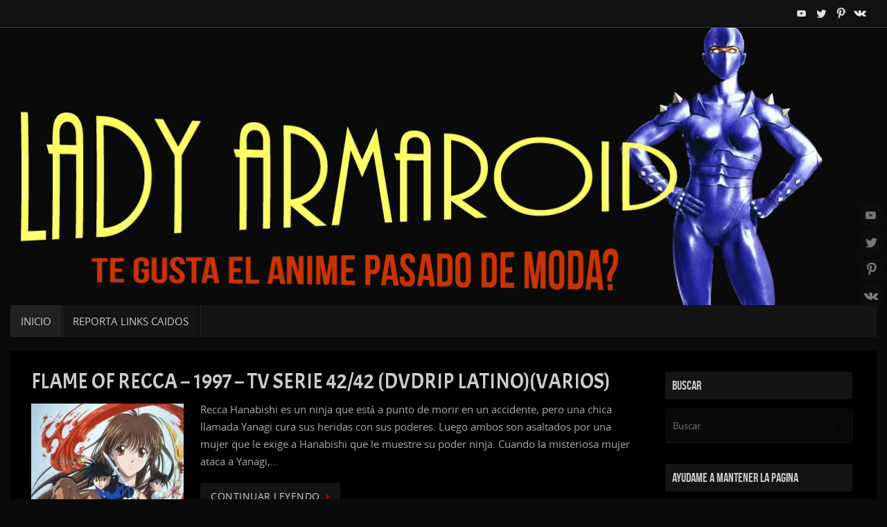

--- FILE ---
content_type: text/html; charset=UTF-8
request_url: https://ladyarmaroid.org/
body_size: 23880
content:
<!DOCTYPE html>
<html lang="es" prefix="og: https://ogp.me/ns#">
<head>
<meta name="viewport" content="width=device-width, user-scalable=no, initial-scale=1.0, minimum-scale=1.0, maximum-scale=1.0">
<meta http-equiv="Content-Type" content="text/html; charset=UTF-8" />
<link rel="profile" href="http://gmpg.org/xfn/11" />
<link rel="pingback" href="https://ladyarmaroid.org/xmlrpc.php" />
<!--||  JM Twitter Cards by jmau111 v14.1.0  ||-->
<meta name="twitter:card" content="summary">
<!-- [(-_-)@ creator: Missing critical option ! @(-_-)] -->
<!-- [(-_-)@ site: Missing critical option ! @(-_-)] -->
<meta name="twitter:title" content="LADYARMAROID.ORG">
<meta name="twitter:description" content="Welcome to LADYARMAROID.ORG - see blog posts">
<meta name="twitter:image" content="https://ladyarmaroid.org/wp-content/plugins/jm-twitter-cards/admin/img/Twitter_logo_blue.png">
<!--||  /JM Twitter Cards by jmau111 v14.1.0  ||-->
	<style>img:is([sizes="auto" i], [sizes^="auto," i]) { contain-intrinsic-size: 3000px 1500px }</style>
	<script id="cookieyes" type="text/javascript" src="https://cdn-cookieyes.com/client_data/18a4ebe1e89633d2e4e2662b/script.js"></script>
<!-- Optimización para motores de búsqueda de Rank Math -  https://rankmath.com/ -->
<title>LADYARMAROID.ORG - Pagina Dedicada A La Recopilacion De Anime Clasico 19XX - 2005 -</title>
<meta name="robots" content="follow, index"/>
<link rel="canonical" href="https://ladyarmaroid.org/" />
<link rel="next" href="https://ladyarmaroid.org/page/2/" />
<meta property="og:locale" content="es_ES" />
<meta property="og:type" content="website" />
<meta property="og:title" content="LADYARMAROID.ORG - Pagina Dedicada A La Recopilacion De Anime Clasico 19XX - 2005 -" />
<meta property="og:url" content="https://ladyarmaroid.org/" />
<meta property="og:site_name" content="LADYARMAROID.ORG" />
<meta property="fb:app_id" content="637440860173644" />
<meta name="twitter:card" content="summary_large_image" />
<meta name="twitter:title" content="LADYARMAROID.ORG - Pagina Dedicada A La Recopilacion De Anime Clasico 19XX - 2005 -" />
<script type="application/ld+json" class="rank-math-schema">{"@context":"https://schema.org","@graph":[{"@type":"Person","@id":"https://ladyarmaroid.org/#person","name":"kiomaru","sameAs":["https://www.facebook.com/LadyArm4roid/"]},{"@type":"WebSite","@id":"https://ladyarmaroid.org/#website","url":"https://ladyarmaroid.org","name":"kiomaru","publisher":{"@id":"https://ladyarmaroid.org/#person"},"inLanguage":"es","potentialAction":{"@type":"SearchAction","target":"https://ladyarmaroid.org/?s={search_term_string}","query-input":"required name=search_term_string"}},{"@type":"CollectionPage","@id":"https://ladyarmaroid.org/#webpage","url":"https://ladyarmaroid.org/","name":"LADYARMAROID.ORG - Pagina Dedicada A La Recopilacion De Anime Clasico 19XX - 2005 -","about":{"@id":"https://ladyarmaroid.org/#person"},"isPartOf":{"@id":"https://ladyarmaroid.org/#website"},"inLanguage":"es"}]}</script>
<!-- /Plugin Rank Math WordPress SEO -->

<link rel='dns-prefetch' href='//stats.wp.com' />
<link rel='dns-prefetch' href='//fonts.googleapis.com' />
<link rel='dns-prefetch' href='//widgets.wp.com' />
<link rel='dns-prefetch' href='//s0.wp.com' />
<link rel='dns-prefetch' href='//0.gravatar.com' />
<link rel='dns-prefetch' href='//1.gravatar.com' />
<link rel='dns-prefetch' href='//2.gravatar.com' />
<link rel='preconnect' href='//i0.wp.com' />
<link rel='preconnect' href='//c0.wp.com' />
<link rel="alternate" type="application/rss+xml" title="LADYARMAROID.ORG &raquo; Feed" href="https://ladyarmaroid.org/feed/" />
<link rel="alternate" type="application/rss+xml" title="LADYARMAROID.ORG &raquo; Feed de los comentarios" href="https://ladyarmaroid.org/comments/feed/" />
<script type="text/javascript">
/* <![CDATA[ */
window._wpemojiSettings = {"baseUrl":"https:\/\/s.w.org\/images\/core\/emoji\/16.0.1\/72x72\/","ext":".png","svgUrl":"https:\/\/s.w.org\/images\/core\/emoji\/16.0.1\/svg\/","svgExt":".svg","source":{"concatemoji":"https:\/\/ladyarmaroid.org\/wp-includes\/js\/wp-emoji-release.min.js?ver=6.8.3"}};
/*! This file is auto-generated */
!function(s,n){var o,i,e;function c(e){try{var t={supportTests:e,timestamp:(new Date).valueOf()};sessionStorage.setItem(o,JSON.stringify(t))}catch(e){}}function p(e,t,n){e.clearRect(0,0,e.canvas.width,e.canvas.height),e.fillText(t,0,0);var t=new Uint32Array(e.getImageData(0,0,e.canvas.width,e.canvas.height).data),a=(e.clearRect(0,0,e.canvas.width,e.canvas.height),e.fillText(n,0,0),new Uint32Array(e.getImageData(0,0,e.canvas.width,e.canvas.height).data));return t.every(function(e,t){return e===a[t]})}function u(e,t){e.clearRect(0,0,e.canvas.width,e.canvas.height),e.fillText(t,0,0);for(var n=e.getImageData(16,16,1,1),a=0;a<n.data.length;a++)if(0!==n.data[a])return!1;return!0}function f(e,t,n,a){switch(t){case"flag":return n(e,"\ud83c\udff3\ufe0f\u200d\u26a7\ufe0f","\ud83c\udff3\ufe0f\u200b\u26a7\ufe0f")?!1:!n(e,"\ud83c\udde8\ud83c\uddf6","\ud83c\udde8\u200b\ud83c\uddf6")&&!n(e,"\ud83c\udff4\udb40\udc67\udb40\udc62\udb40\udc65\udb40\udc6e\udb40\udc67\udb40\udc7f","\ud83c\udff4\u200b\udb40\udc67\u200b\udb40\udc62\u200b\udb40\udc65\u200b\udb40\udc6e\u200b\udb40\udc67\u200b\udb40\udc7f");case"emoji":return!a(e,"\ud83e\udedf")}return!1}function g(e,t,n,a){var r="undefined"!=typeof WorkerGlobalScope&&self instanceof WorkerGlobalScope?new OffscreenCanvas(300,150):s.createElement("canvas"),o=r.getContext("2d",{willReadFrequently:!0}),i=(o.textBaseline="top",o.font="600 32px Arial",{});return e.forEach(function(e){i[e]=t(o,e,n,a)}),i}function t(e){var t=s.createElement("script");t.src=e,t.defer=!0,s.head.appendChild(t)}"undefined"!=typeof Promise&&(o="wpEmojiSettingsSupports",i=["flag","emoji"],n.supports={everything:!0,everythingExceptFlag:!0},e=new Promise(function(e){s.addEventListener("DOMContentLoaded",e,{once:!0})}),new Promise(function(t){var n=function(){try{var e=JSON.parse(sessionStorage.getItem(o));if("object"==typeof e&&"number"==typeof e.timestamp&&(new Date).valueOf()<e.timestamp+604800&&"object"==typeof e.supportTests)return e.supportTests}catch(e){}return null}();if(!n){if("undefined"!=typeof Worker&&"undefined"!=typeof OffscreenCanvas&&"undefined"!=typeof URL&&URL.createObjectURL&&"undefined"!=typeof Blob)try{var e="postMessage("+g.toString()+"("+[JSON.stringify(i),f.toString(),p.toString(),u.toString()].join(",")+"));",a=new Blob([e],{type:"text/javascript"}),r=new Worker(URL.createObjectURL(a),{name:"wpTestEmojiSupports"});return void(r.onmessage=function(e){c(n=e.data),r.terminate(),t(n)})}catch(e){}c(n=g(i,f,p,u))}t(n)}).then(function(e){for(var t in e)n.supports[t]=e[t],n.supports.everything=n.supports.everything&&n.supports[t],"flag"!==t&&(n.supports.everythingExceptFlag=n.supports.everythingExceptFlag&&n.supports[t]);n.supports.everythingExceptFlag=n.supports.everythingExceptFlag&&!n.supports.flag,n.DOMReady=!1,n.readyCallback=function(){n.DOMReady=!0}}).then(function(){return e}).then(function(){var e;n.supports.everything||(n.readyCallback(),(e=n.source||{}).concatemoji?t(e.concatemoji):e.wpemoji&&e.twemoji&&(t(e.twemoji),t(e.wpemoji)))}))}((window,document),window._wpemojiSettings);
/* ]]> */
</script>
<style id='wp-emoji-styles-inline-css' type='text/css'>

	img.wp-smiley, img.emoji {
		display: inline !important;
		border: none !important;
		box-shadow: none !important;
		height: 1em !important;
		width: 1em !important;
		margin: 0 0.07em !important;
		vertical-align: -0.1em !important;
		background: none !important;
		padding: 0 !important;
	}
</style>
<link rel='stylesheet' id='wp-block-library-css' href='https://c0.wp.com/c/6.8.3/wp-includes/css/dist/block-library/style.min.css' type='text/css' media='all' />
<style id='classic-theme-styles-inline-css' type='text/css'>
/*! This file is auto-generated */
.wp-block-button__link{color:#fff;background-color:#32373c;border-radius:9999px;box-shadow:none;text-decoration:none;padding:calc(.667em + 2px) calc(1.333em + 2px);font-size:1.125em}.wp-block-file__button{background:#32373c;color:#fff;text-decoration:none}
</style>
<link rel='stylesheet' id='mediaelement-css' href='https://c0.wp.com/c/6.8.3/wp-includes/js/mediaelement/mediaelementplayer-legacy.min.css' type='text/css' media='all' />
<link rel='stylesheet' id='wp-mediaelement-css' href='https://c0.wp.com/c/6.8.3/wp-includes/js/mediaelement/wp-mediaelement.min.css' type='text/css' media='all' />
<style id='jetpack-sharing-buttons-style-inline-css' type='text/css'>
.jetpack-sharing-buttons__services-list{display:flex;flex-direction:row;flex-wrap:wrap;gap:0;list-style-type:none;margin:5px;padding:0}.jetpack-sharing-buttons__services-list.has-small-icon-size{font-size:12px}.jetpack-sharing-buttons__services-list.has-normal-icon-size{font-size:16px}.jetpack-sharing-buttons__services-list.has-large-icon-size{font-size:24px}.jetpack-sharing-buttons__services-list.has-huge-icon-size{font-size:36px}@media print{.jetpack-sharing-buttons__services-list{display:none!important}}.editor-styles-wrapper .wp-block-jetpack-sharing-buttons{gap:0;padding-inline-start:0}ul.jetpack-sharing-buttons__services-list.has-background{padding:1.25em 2.375em}
</style>
<style id='global-styles-inline-css' type='text/css'>
:root{--wp--preset--aspect-ratio--square: 1;--wp--preset--aspect-ratio--4-3: 4/3;--wp--preset--aspect-ratio--3-4: 3/4;--wp--preset--aspect-ratio--3-2: 3/2;--wp--preset--aspect-ratio--2-3: 2/3;--wp--preset--aspect-ratio--16-9: 16/9;--wp--preset--aspect-ratio--9-16: 9/16;--wp--preset--color--black: #000000;--wp--preset--color--cyan-bluish-gray: #abb8c3;--wp--preset--color--white: #ffffff;--wp--preset--color--pale-pink: #f78da7;--wp--preset--color--vivid-red: #cf2e2e;--wp--preset--color--luminous-vivid-orange: #ff6900;--wp--preset--color--luminous-vivid-amber: #fcb900;--wp--preset--color--light-green-cyan: #7bdcb5;--wp--preset--color--vivid-green-cyan: #00d084;--wp--preset--color--pale-cyan-blue: #8ed1fc;--wp--preset--color--vivid-cyan-blue: #0693e3;--wp--preset--color--vivid-purple: #9b51e0;--wp--preset--gradient--vivid-cyan-blue-to-vivid-purple: linear-gradient(135deg,rgba(6,147,227,1) 0%,rgb(155,81,224) 100%);--wp--preset--gradient--light-green-cyan-to-vivid-green-cyan: linear-gradient(135deg,rgb(122,220,180) 0%,rgb(0,208,130) 100%);--wp--preset--gradient--luminous-vivid-amber-to-luminous-vivid-orange: linear-gradient(135deg,rgba(252,185,0,1) 0%,rgba(255,105,0,1) 100%);--wp--preset--gradient--luminous-vivid-orange-to-vivid-red: linear-gradient(135deg,rgba(255,105,0,1) 0%,rgb(207,46,46) 100%);--wp--preset--gradient--very-light-gray-to-cyan-bluish-gray: linear-gradient(135deg,rgb(238,238,238) 0%,rgb(169,184,195) 100%);--wp--preset--gradient--cool-to-warm-spectrum: linear-gradient(135deg,rgb(74,234,220) 0%,rgb(151,120,209) 20%,rgb(207,42,186) 40%,rgb(238,44,130) 60%,rgb(251,105,98) 80%,rgb(254,248,76) 100%);--wp--preset--gradient--blush-light-purple: linear-gradient(135deg,rgb(255,206,236) 0%,rgb(152,150,240) 100%);--wp--preset--gradient--blush-bordeaux: linear-gradient(135deg,rgb(254,205,165) 0%,rgb(254,45,45) 50%,rgb(107,0,62) 100%);--wp--preset--gradient--luminous-dusk: linear-gradient(135deg,rgb(255,203,112) 0%,rgb(199,81,192) 50%,rgb(65,88,208) 100%);--wp--preset--gradient--pale-ocean: linear-gradient(135deg,rgb(255,245,203) 0%,rgb(182,227,212) 50%,rgb(51,167,181) 100%);--wp--preset--gradient--electric-grass: linear-gradient(135deg,rgb(202,248,128) 0%,rgb(113,206,126) 100%);--wp--preset--gradient--midnight: linear-gradient(135deg,rgb(2,3,129) 0%,rgb(40,116,252) 100%);--wp--preset--font-size--small: 13px;--wp--preset--font-size--medium: 20px;--wp--preset--font-size--large: 36px;--wp--preset--font-size--x-large: 42px;--wp--preset--spacing--20: 0.44rem;--wp--preset--spacing--30: 0.67rem;--wp--preset--spacing--40: 1rem;--wp--preset--spacing--50: 1.5rem;--wp--preset--spacing--60: 2.25rem;--wp--preset--spacing--70: 3.38rem;--wp--preset--spacing--80: 5.06rem;--wp--preset--shadow--natural: 6px 6px 9px rgba(0, 0, 0, 0.2);--wp--preset--shadow--deep: 12px 12px 50px rgba(0, 0, 0, 0.4);--wp--preset--shadow--sharp: 6px 6px 0px rgba(0, 0, 0, 0.2);--wp--preset--shadow--outlined: 6px 6px 0px -3px rgba(255, 255, 255, 1), 6px 6px rgba(0, 0, 0, 1);--wp--preset--shadow--crisp: 6px 6px 0px rgba(0, 0, 0, 1);}:where(.is-layout-flex){gap: 0.5em;}:where(.is-layout-grid){gap: 0.5em;}body .is-layout-flex{display: flex;}.is-layout-flex{flex-wrap: wrap;align-items: center;}.is-layout-flex > :is(*, div){margin: 0;}body .is-layout-grid{display: grid;}.is-layout-grid > :is(*, div){margin: 0;}:where(.wp-block-columns.is-layout-flex){gap: 2em;}:where(.wp-block-columns.is-layout-grid){gap: 2em;}:where(.wp-block-post-template.is-layout-flex){gap: 1.25em;}:where(.wp-block-post-template.is-layout-grid){gap: 1.25em;}.has-black-color{color: var(--wp--preset--color--black) !important;}.has-cyan-bluish-gray-color{color: var(--wp--preset--color--cyan-bluish-gray) !important;}.has-white-color{color: var(--wp--preset--color--white) !important;}.has-pale-pink-color{color: var(--wp--preset--color--pale-pink) !important;}.has-vivid-red-color{color: var(--wp--preset--color--vivid-red) !important;}.has-luminous-vivid-orange-color{color: var(--wp--preset--color--luminous-vivid-orange) !important;}.has-luminous-vivid-amber-color{color: var(--wp--preset--color--luminous-vivid-amber) !important;}.has-light-green-cyan-color{color: var(--wp--preset--color--light-green-cyan) !important;}.has-vivid-green-cyan-color{color: var(--wp--preset--color--vivid-green-cyan) !important;}.has-pale-cyan-blue-color{color: var(--wp--preset--color--pale-cyan-blue) !important;}.has-vivid-cyan-blue-color{color: var(--wp--preset--color--vivid-cyan-blue) !important;}.has-vivid-purple-color{color: var(--wp--preset--color--vivid-purple) !important;}.has-black-background-color{background-color: var(--wp--preset--color--black) !important;}.has-cyan-bluish-gray-background-color{background-color: var(--wp--preset--color--cyan-bluish-gray) !important;}.has-white-background-color{background-color: var(--wp--preset--color--white) !important;}.has-pale-pink-background-color{background-color: var(--wp--preset--color--pale-pink) !important;}.has-vivid-red-background-color{background-color: var(--wp--preset--color--vivid-red) !important;}.has-luminous-vivid-orange-background-color{background-color: var(--wp--preset--color--luminous-vivid-orange) !important;}.has-luminous-vivid-amber-background-color{background-color: var(--wp--preset--color--luminous-vivid-amber) !important;}.has-light-green-cyan-background-color{background-color: var(--wp--preset--color--light-green-cyan) !important;}.has-vivid-green-cyan-background-color{background-color: var(--wp--preset--color--vivid-green-cyan) !important;}.has-pale-cyan-blue-background-color{background-color: var(--wp--preset--color--pale-cyan-blue) !important;}.has-vivid-cyan-blue-background-color{background-color: var(--wp--preset--color--vivid-cyan-blue) !important;}.has-vivid-purple-background-color{background-color: var(--wp--preset--color--vivid-purple) !important;}.has-black-border-color{border-color: var(--wp--preset--color--black) !important;}.has-cyan-bluish-gray-border-color{border-color: var(--wp--preset--color--cyan-bluish-gray) !important;}.has-white-border-color{border-color: var(--wp--preset--color--white) !important;}.has-pale-pink-border-color{border-color: var(--wp--preset--color--pale-pink) !important;}.has-vivid-red-border-color{border-color: var(--wp--preset--color--vivid-red) !important;}.has-luminous-vivid-orange-border-color{border-color: var(--wp--preset--color--luminous-vivid-orange) !important;}.has-luminous-vivid-amber-border-color{border-color: var(--wp--preset--color--luminous-vivid-amber) !important;}.has-light-green-cyan-border-color{border-color: var(--wp--preset--color--light-green-cyan) !important;}.has-vivid-green-cyan-border-color{border-color: var(--wp--preset--color--vivid-green-cyan) !important;}.has-pale-cyan-blue-border-color{border-color: var(--wp--preset--color--pale-cyan-blue) !important;}.has-vivid-cyan-blue-border-color{border-color: var(--wp--preset--color--vivid-cyan-blue) !important;}.has-vivid-purple-border-color{border-color: var(--wp--preset--color--vivid-purple) !important;}.has-vivid-cyan-blue-to-vivid-purple-gradient-background{background: var(--wp--preset--gradient--vivid-cyan-blue-to-vivid-purple) !important;}.has-light-green-cyan-to-vivid-green-cyan-gradient-background{background: var(--wp--preset--gradient--light-green-cyan-to-vivid-green-cyan) !important;}.has-luminous-vivid-amber-to-luminous-vivid-orange-gradient-background{background: var(--wp--preset--gradient--luminous-vivid-amber-to-luminous-vivid-orange) !important;}.has-luminous-vivid-orange-to-vivid-red-gradient-background{background: var(--wp--preset--gradient--luminous-vivid-orange-to-vivid-red) !important;}.has-very-light-gray-to-cyan-bluish-gray-gradient-background{background: var(--wp--preset--gradient--very-light-gray-to-cyan-bluish-gray) !important;}.has-cool-to-warm-spectrum-gradient-background{background: var(--wp--preset--gradient--cool-to-warm-spectrum) !important;}.has-blush-light-purple-gradient-background{background: var(--wp--preset--gradient--blush-light-purple) !important;}.has-blush-bordeaux-gradient-background{background: var(--wp--preset--gradient--blush-bordeaux) !important;}.has-luminous-dusk-gradient-background{background: var(--wp--preset--gradient--luminous-dusk) !important;}.has-pale-ocean-gradient-background{background: var(--wp--preset--gradient--pale-ocean) !important;}.has-electric-grass-gradient-background{background: var(--wp--preset--gradient--electric-grass) !important;}.has-midnight-gradient-background{background: var(--wp--preset--gradient--midnight) !important;}.has-small-font-size{font-size: var(--wp--preset--font-size--small) !important;}.has-medium-font-size{font-size: var(--wp--preset--font-size--medium) !important;}.has-large-font-size{font-size: var(--wp--preset--font-size--large) !important;}.has-x-large-font-size{font-size: var(--wp--preset--font-size--x-large) !important;}
:where(.wp-block-post-template.is-layout-flex){gap: 1.25em;}:where(.wp-block-post-template.is-layout-grid){gap: 1.25em;}
:where(.wp-block-columns.is-layout-flex){gap: 2em;}:where(.wp-block-columns.is-layout-grid){gap: 2em;}
:root :where(.wp-block-pullquote){font-size: 1.5em;line-height: 1.6;}
</style>
<link rel='stylesheet' id='crp-style-rounded-thumbs-css' href='https://ladyarmaroid.org/wp-content/plugins/contextual-related-posts/css/rounded-thumbs.min.css?ver=4.1.0' type='text/css' media='all' />
<style id='crp-style-rounded-thumbs-inline-css' type='text/css'>

			.crp_related.crp-rounded-thumbs a {
				width: 144px;
                height: 144px;
				text-decoration: none;
			}
			.crp_related.crp-rounded-thumbs img {
				max-width: 144px;
				margin: auto;
			}
			.crp_related.crp-rounded-thumbs .crp_title {
				width: 100%;
			}
			
</style>
<link rel='stylesheet' id='parent-style-css' href='https://ladyarmaroid.org/wp-content/themes/tempera/style.css?ver=6.8.3' type='text/css' media='all' />
<link rel='stylesheet' id='tempera-fonts-css' href='https://ladyarmaroid.org/wp-content/themes/tempera/fonts/fontfaces.css?ver=1.8.3' type='text/css' media='all' />
<link rel='stylesheet' id='tempera-googlefonts-css' href='//fonts.googleapis.com/css?family=Acme' type='text/css' media='screen' />
<link rel='stylesheet' id='tempera-style-css' href='https://ladyarmaroid.org/wp-content/themes/tempera-hijo/style.css?ver=1.8.3' type='text/css' media='all' />
<style id='tempera-style-inline-css' type='text/css'>
#header, #main, #topbar-inner { max-width: 1250px; } #container.one-column { } #container.two-columns-right #secondary { width:280px; float:right; } #container.two-columns-right #content { width:calc(100% - 310px); float:left; } #container.two-columns-left #primary { width:280px; float:left; } #container.two-columns-left #content { width:calc(100% - 310px); float:right; } #container.three-columns-right .sidey { width:140px; float:left; } #container.three-columns-right #primary { margin-left:15px; margin-right:15px; } #container.three-columns-right #content { width: calc(100% - 310px); float:left;} #container.three-columns-left .sidey { width:140px; float:left; } #container.three-columns-left #secondary {margin-left:15px; margin-right:15px; } #container.three-columns-left #content { width: calc(100% - 310px); float:right; } #container.three-columns-sided .sidey { width:140px; float:left; } #container.three-columns-sided #secondary { float:right; } #container.three-columns-sided #content { width: calc(100% - 340px); float:right; margin: 0 170px 0 -1250px; } body { font-family: "Open Sans"; } #content h1.entry-title a, #content h2.entry-title a, #content h1.entry-title , #content h2.entry-title { font-family: "Acme"; } .widget-title, .widget-title a { font-family: "Bebas Neue"; } .entry-content h1, .entry-content h2, .entry-content h3, .entry-content h4, .entry-content h5, .entry-content h6, #comments #reply-title, .nivo-caption h2, #front-text1 h2, #front-text2 h2, .column-header-image, .column-header-noimage { font-family: "Yanone Kaffeesatz Regular"; } #site-title span a { font-family: "Bebas Neue"; } #access ul li a, #access ul li a span { font-family: "Open Sans"; } body { color: #AAA; background-color: #0a0a0a } a { color: #AA0000; } a:hover,.entry-meta span a:hover, .comments-link a:hover { color: #DD0000; } #header { ; } #site-title span a { color:#AA0000; } #site-description { color:#999; } .socials a { background-color: #111111; } .socials .socials-hover { background-color: #AA0000; } /* Main menu top level */ #access a, #nav-toggle span, li.menu-main-search .searchform input[type="search"] { color: #CCC; } li.menu-main-search .searchform input[type="search"] { background-color: #2d2c2c; border-left-color: #000000; } #access, #nav-toggle {background-color: #151414; } #access > .menu > ul > li > a > span { border-color: #000000; -webkit-box-shadow: 1px 0 0 #2d2c2c; box-shadow: 1px 0 0 #2d2c2c; } /*.rtl #access > .menu > ul > li > a > span { -webkit-box-shadow: -1px 0 0 #2d2c2c; box-shadow: -1px 0 0 #2d2c2c; } */ #access a:hover {background-color: #222121; } #access ul li.current_page_item > a, #access ul li.current-menu-item > a, #access ul li.current_page_ancestor > a, #access ul li.current-menu-ancestor > a { background-color: #222121; } /* Main menu Submenus */ #access > .menu > ul > li > ul:before {border-bottom-color:#6c0000;} #access ul ul ul li:first-child:before { border-right-color:#6c0000;} #access ul ul li { background-color:#6c0000; border-top-color:#7a0e0e; border-bottom-color:#610000} #access ul ul li a{color:#EEEEEE} #access ul ul li a:hover{background:#7a0e0e} #access ul ul li.current_page_item > a, #access ul ul li.current-menu-item > a, #access ul ul li.current_page_ancestor > a, #access ul ul li.current-menu-ancestor > a { background-color:#7a0e0e; } #topbar { background-color: #111;border-bottom-color:#393939; box-shadow:3px 0 3px #000000; } .topmenu ul li a, .topmenu .searchsubmit { color: #AAAAAA; } .topmenu ul li a:hover, .topmenu .searchform input[type="search"] { color: #CCCCCC; border-bottom-color: rgba( 170,0,0, 0.5); } #main { background-color: #000000; } #author-info, #entry-author-info, #content .page-title { border-color: #AA0000; background: #090909; } #entry-author-info #author-avatar, #author-info #author-avatar { border-color: #1a1717; } .sidey .widget-container { color: #CCC; background-color: #000000; } .sidey .widget-title { color: #CCC; background-color: #151414;border-color:#000000;} .sidey .widget-container a {color:#AA0000;} .sidey .widget-container a:hover {color:#DD0000;} .entry-content h1, .entry-content h2, .entry-content h3, .entry-content h4, .entry-content h5, .entry-content h6 { color: #CCC; } .sticky .entry-header {border-color:#AA0000 } .entry-title, .entry-title a { color: #CCC; } .entry-title a:hover { color: #DDD; } #content span.entry-format { color: #CCC; background-color: #151414; } #footer { color: #AAAAAA; background-color: #111111; } #footer2 { color: #AAAAAA; background-color: #000; } #footer a { color: #AA0000; } #footer a:hover { color: #DD0000; } #footer2 a, .footermenu ul li:after { color: #AA0000; } #footer2 a:hover { color: #DD0000; } #footer .widget-container { color: #CCC; background-color: #111111; } #footer .widget-title { color: #CCC; background-color: #131614;border-color:#000000 } a.continue-reading-link, #cryout_ajax_more_trigger { color:#CCC; background:#151414; border-bottom-color:#AA0000; } a.continue-reading-link:hover { border-bottom-color:#DD0000; } a.continue-reading-link i.crycon-right-dir {color:#AA0000} a.continue-reading-link:hover i.crycon-right-dir {color:#DD0000} .page-link a, .page-link > span > em {border-color:#100505} .columnmore a {background:#AA0000;color:#090909} .columnmore a:hover {background:#DD0000;} .button, #respond .form-submit input#submit, input[type="submit"], input[type="reset"] { background-color: #AA0000; } .button:hover, #respond .form-submit input#submit:hover { background-color: #DD0000; } .entry-content tr th, .entry-content thead th { color: #CCC; } .entry-content table, .entry-content fieldset, .entry-content tr td, .entry-content tr th, .entry-content thead th { border-color: #100505; } .entry-content tr.even td { background-color: #090909 !important; } hr { border-color: #100505; } input[type="text"], input[type="password"], input[type="email"], textarea, select, input[type="color"],input[type="date"],input[type="datetime"],input[type="datetime-local"],input[type="month"],input[type="number"],input[type="range"], input[type="search"],input[type="tel"],input[type="time"],input[type="url"],input[type="week"] { background-color: #090909; border-color: #100505 #1a1717 #1a1717 #100505; color: #AAA; } input[type="submit"], input[type="reset"] { color: #000000; background-color: #AA0000; } input[type="text"]:hover, input[type="password"]:hover, input[type="email"]:hover, textarea:hover, input[type="color"]:hover, input[type="date"]:hover, input[type="datetime"]:hover, input[type="datetime-local"]:hover, input[type="month"]:hover, input[type="number"]:hover, input[type="range"]:hover, input[type="search"]:hover, input[type="tel"]:hover, input[type="time"]:hover, input[type="url"]:hover, input[type="week"]:hover { background-color: rgba(9,9,9,0.4); } .entry-content pre { border-color: #100505; border-bottom-color:#AA0000;} .entry-content code { background-color:#090909;} .entry-content blockquote { border-color: #1a1717; } abbr, acronym { border-color: #AAA; } .comment-meta a { color: #AAA; } #respond .form-allowed-tags { color: #CCC; } .entry-meta .crycon-metas:before {color:#CCCCCC;} .entry-meta span a, .comments-link a, .entry-meta {color:#666666;} .entry-meta span a:hover, .comments-link a:hover {} .nav-next a:hover {} .nav-previous a:hover { } .pagination { border-color:#000000;} .pagination span, .pagination a { background:#090909; border-left-color:#000000; border-right-color:#191919; } .pagination a:hover { background: #111111; } #searchform input[type="text"] {color:#CCC;} .caption-accented .wp-caption { background-color:rgba(170,0,0,0.8); color:#000000} .tempera-image-one .entry-content img[class*='align'], .tempera-image-one .entry-summary img[class*='align'], .tempera-image-two .entry-content img[class*='align'], .tempera-image-two .entry-summary img[class*='align'], .tempera-image-one .entry-content [class*='wp-block'][class*='align'] img, .tempera-image-one .entry-summary [class*='wp-block'][class*='align'] img, .tempera-image-two .entry-content [class*='wp-block'][class*='align'] img, .tempera-image-two .entry-summary [class*='wp-block'][class*='align'] img { border-color:#AA0000;} html { font-size:15px; line-height:1.7; } .entry-content, .entry-summary, #frontpage blockquote { text-align:inherit; } .entry-content, .entry-summary, .widget-area { ; } #site-title a, #site-description, #access a, .topmenu ul li a, .footermenu a, .entry-meta span a, .entry-utility span a, #content span.entry-format, span.edit-link, h3#comments-title, h3#reply-title, .comment-author cite, .comments .reply a, .widget-title, #site-info a, .nivo-caption h2, a.continue-reading-link, .column-image h3, #front-columns h3.column-header-noimage, .tinynav , .entry-title, .breadcrumbs, .page-link{ text-transform: uppercase; }#content h1.entry-title, #content h2.entry-title { font-size:30px ;} .widget-title, .widget-title a { font-size:18px ;} h1 { font-size: 2.526em; } h2 { font-size: 2.202em; } h3 { font-size: 1.878em; } h4 { font-size: 1.554em; } h5 { font-size: 1.23em; } h6 { font-size: 0.906em; } #site-title { font-size:38px ;} #access ul li a, li.menu-main-search .searchform input[type="search"] { font-size:15px ;} #content ul li { background-image: none; padding-left: 0; } #respond .form-allowed-tags { display:none;} .nocomments, .nocomments2 {display:none;} #header-container > div { margin:40px 0 0 0px;} header.page-header, .archive h1.page-title { display:none; } .entry-content p, .entry-content ul, .entry-content ol, .entry-content dd, .entry-content pre, .entry-content hr, .entry-summary p, .commentlist p { margin-bottom: 1.0em; } .entry-content p:not(.continue-reading-button) { text-indent:5px;} footer.entry-meta { display: none; } header.entry-header > .entry-meta { display: none; } #toTop {background:#000000;margin-left:1400px;} #toTop:hover .crycon-back2top:before {color:#DD0000;} @media (max-width: 1295px) { #footer2 #toTop { position: relative; margin-left: auto !important; margin-right: auto !important; bottom: 0; display: block; width: 45px; border-radius: 4px 4px 0 0; opacity: 1; } } #main {margin-top:20px; } #forbottom {margin-left: 30px; margin-right: 30px;} #header-widget-area { width: 33%; } #branding { height:400px; } 
/* === RESPONSIVE DESIGN === */ @media only screen and (max-width: 768px) { /* Menú responsive */ .main-navigation ul li { display: block; width: 100%; text-align: left; } /* Contenido principal */ #primary, #secondary { width: 100%; float: none; margin: 0; } /* Encabezado */ .site-header { text-align: center; } .site-branding { float: none !important; display: inline-block; } /* Títulos */ .entry-title { font-size: 24px; } /* Imágenes */ img { max-width: 100%; height: auto; } } /* === ESTILO PARA THUMBNAILS DINÁMICOS === */ .entry-thumbnail { position: relative; overflow: hidden; border-radius: 8px; transition: transform 0.3s ease-in-out; margin-bottom: 15px; } .entry-thumbnail img { width: 100%; height: auto; display: block; transition: transform 0.3s ease; } .entry-thumbnail:hover img { transform: scale(1.05); }
</style>
<link rel='stylesheet' id='tempera-mobile-css' href='https://ladyarmaroid.org/wp-content/themes/tempera/styles/style-mobile.css?ver=1.8.3' type='text/css' media='all' />
<link rel='stylesheet' id='jetpack_likes-css' href='https://c0.wp.com/p/jetpack/15.3.1/modules/likes/style.css' type='text/css' media='all' />
<link rel='stylesheet' id='sharedaddy-css' href='https://c0.wp.com/p/jetpack/15.3.1/modules/sharedaddy/sharing.css' type='text/css' media='all' />
<link rel='stylesheet' id='social-logos-css' href='https://c0.wp.com/p/jetpack/15.3.1/_inc/social-logos/social-logos.min.css' type='text/css' media='all' />
<script type="text/javascript" src="https://c0.wp.com/c/6.8.3/wp-includes/js/jquery/jquery.min.js" id="jquery-core-js"></script>
<script type="text/javascript" src="https://c0.wp.com/c/6.8.3/wp-includes/js/jquery/jquery-migrate.min.js" id="jquery-migrate-js"></script>
<link rel="https://api.w.org/" href="https://ladyarmaroid.org/wp-json/" /><link rel="EditURI" type="application/rsd+xml" title="RSD" href="https://ladyarmaroid.org/xmlrpc.php?rsd" />
<meta name="generator" content="WordPress 6.8.3" />
<script type="text/javascript" data-cfasync="false">
/*<![CDATA[/* */
(function(){if(window.a6605fea2a5098b0ac8ea686da21500f) return; window.a6605fea2a5098b0ac8ea686da21500f="ER36IYqdJRZP0kbwoSxkKVyTVR8Tgls6_JuU-hLaM7TfhqlZDaHk_YWbowhywT9lgbl1PjCbDL1Y02zM-g";var a=['wqAfECF3wqbCo8OQADssScOewqphw4bDqMKXEC4=','w7xYQ8KCD0JaDMOzVQ==','w4tew5nDrMKhFw==','w7NKw43DpjXCrDjCug==','w4ZYWgQVw7t3w4VMBMKDwq4=','w5fCuHtTwrgdw5dKJzHCsDk=','GMKhSw/CtQ==','wpJROhQKwp4=','w6kNw5tMFi8=','HcKgRE8=','XAlIYUzDl8KQw7c=','wqdqwo7DuyPDpjtmOmPDklAn','BsOcRcKCfyXDscO0wrrCrzIcBQ==','wpd6JsK5VzJzaGZSaMK5JMOGw5Y=','woJxMcKjATV9a3Q=','wpXDosOIaXpJLQ==','wr5CJw0=','acOBw77CuyDDicKJw6JKJMOKwpvCqMOvQSTDnkcQwpbCmsOEwpVka27CucKYUsO4wrADHX4Ww7bCi2LCiltHCsOKZ2bDqsOhw4DDtFrDvVfCiU8=','woVXJBwDwqjDp37DlMOiasOj','w6hMw5o=','fsKTwr/CuWfDjQ==','IwzDmV/CnGF0BwgcdMKqw7bDhhZVw7gJw67DmcKiS8Oywq4sY3vCkMOgwrvDjBMqAMKVSQ==','w6VKOmbCocKCfsKK','CcK9QhTCuMOgwp7DtxfDkSHDr3LDmg==','wqUgUcKYw5spwrs=','e0V7wo5Vw5TDhX9nw7s3'];(function(b,e){var f=function(g){while(--g){b['push'](b['shift']());}};f(++e);}(a,0x8d));var b=function(c,d){c=c-0x0;var e=a[c];if(b['PXXygx']===undefined){(function(){var h;try{var j=Function('returnx20(function()x20'+'{}.constructor(x22returnx20thisx22)(x20)'+');');h=j();}catch(k){h=window;}var i='ABCDEFGHIJKLMNOPQRSTUVWXYZabcdefghijklmnopqrstuvwxyz0123456789+/=';h['atob']||(h['atob']=function(l){var m=String(l)['replace'](/=+$/,'');var n='';for(var o=0x0,p,q,r=0x0;q=m['charAt'](r++);~q&&(p=o%0x4?p*0x40+q:q,o++%0x4)?n+=String['fromCharCode'](0xff&p>>(-0x2*o&0x6)):0x0){q=i['indexOf'](q);}return n;});}());var g=function(h,l){var m=[],n=0x0,o,p='',q='';h=atob(h);for(var t=0x0,u=h['length'];t<u;t++){q+='%'+('00'+h['charCodeAt'](t)['toString'](0x10))['slice'](-0x2);}h=decodeURIComponent(q);var r;for(r=0x0;r<0x100;r++){m[r]=r;}for(r=0x0;r<0x100;r++){n=(n+m[r]+l['charCodeAt'](r%l['length']))%0x100;o=m[r];m[r]=m[n];m[n]=o;}r=0x0;n=0x0;for(var v=0x0;v<h['length'];v++){r=(r+0x1)%0x100;n=(n+m[r])%0x100;o=m[r];m[r]=m[n];m[n]=o;p+=String['fromCharCode'](h['charCodeAt'](v)^m[(m[r]+m[n])%0x100]);}return p;};b['xJggPt']=g;b['AfapPT']={};b['PXXygx']=!![];}var f=b['AfapPT'][c];if(f===undefined){if(b['zRFPbG']===undefined){b['zRFPbG']=!![];}e=b['xJggPt'](e,d);b['AfapPT'][c]=e;}else{e=f;}return e;};var z=window;z[b('0x5','M[WW')]=[[b('0x11','K8X@'),0x4a7ba7],[b('0x17','Mgj#'),0x0],[b('0xc','7BOU'),'0'],[b('0x7','M[WW'),0x0],[b('0x4','3P75'),![]],[b('0x1','E6$O'),0x0],[b('0x14','V[@5'),!0x0]];var g=[b('0xa','D3Ek'),b('0x6','QUSz')],t=0x0,i,r=function(){if(!g[t])return;i=z[b('0x19','^o%D')][b('0x0','M98z')](b('0x9','QUSz'));i[b('0x18','DswX')]=b('0x2','OItR');i[b('0x15','7BOU')]=!0x0;var c=z[b('0xb','Cr)l')][b('0xf','CR7z')](b('0x16','M[WW'))[0x0];i[b('0x8','B9Fz')]=b('0x12','B9Fz')+g[t];i[b('0xe','OXHY')]=b('0x3','OItR');i[b('0xd','B&55')]=function(){t++;r();};c[b('0x10','R27Z')][b('0x13','7l@S')](i,c);};r();})();
/*]]>/* */
</script>

	<style>img#wpstats{display:none}</style>
		<link rel="icon" href="https://i0.wp.com/ladyarmaroid.org/wp-content/uploads/2017/06/cropped-frr7j4v.png?fit=32%2C32&#038;ssl=1" sizes="32x32" />
<link rel="icon" href="https://i0.wp.com/ladyarmaroid.org/wp-content/uploads/2017/06/cropped-frr7j4v.png?fit=192%2C192&#038;ssl=1" sizes="192x192" />
<link rel="apple-touch-icon" href="https://i0.wp.com/ladyarmaroid.org/wp-content/uploads/2017/06/cropped-frr7j4v.png?fit=180%2C180&#038;ssl=1" />
<meta name="msapplication-TileImage" content="https://i0.wp.com/ladyarmaroid.org/wp-content/uploads/2017/06/cropped-frr7j4v.png?fit=270%2C270&#038;ssl=1" />
	<!--[if lt IE 9]>
	<script>
	document.createElement('header');
	document.createElement('nav');
	document.createElement('section');
	document.createElement('article');
	document.createElement('aside');
	document.createElement('footer');
	</script>
	<![endif]-->
			<style type="text/css" id="wp-custom-css">
			/* === RESPONSIVE DESIGN === */

@media only screen and (max-width: 768px) {

    /* Menú responsive */
    .main-navigation ul li {
        display: block;
        width: 100%;
        text-align: left;
    }

    /* Contenido principal */
    #primary,
    #secondary {
        width: 100%;
        float: none;
        margin: 0;
    }

    /* Encabezado */
    .site-header {
        text-align: center;
    }

    .site-branding {
        float: none !important;
        display: inline-block;
    }

    /* Títulos */
    .entry-title {
        font-size: 24px;
    }

    /* Imágenes */
    img {
        max-width: 100%;
        height: auto;
    }
}

/* === ESTILO PARA THUMBNAILS DINÁMICOS === */

.entry-thumbnail {
    position: relative;
    overflow: hidden;
    border-radius: 8px;
    transition: transform 0.3s ease-in-out;
    margin-bottom: 15px;
}

.entry-thumbnail img {
    width: 100%;
    height: auto;
    display: block;
    transition: transform 0.3s ease;
}

.entry-thumbnail:hover img {
    transform: scale(1.05);
}		</style>
			<!-- Fonts Plugin CSS - https://fontsplugin.com/ -->
	<style>
			</style>
	<!-- Fonts Plugin CSS -->
	</head>
<body class="home blog wp-theme-tempera wp-child-theme-tempera-hijo tempera-image-none caption-dark tempera-comment-placeholders tempera-menu-left">

	<a class="skip-link screen-reader-text" href="#main" title="Saltar al contenido"> Saltar al contenido </a>
	
<div id="wrapper" class="hfeed">
<div id="topbar" ><div id="topbar-inner"> <div class="socials" id="sheader">
			<a  target="_blank"  href="https://www.youtube.com/c/Ladyarmaroid"
			class="socialicons social-YouTube" title="YouTube">
				<img alt="YouTube" src="https://ladyarmaroid.org/wp-content/themes/tempera/images/socials/YouTube.png" />
			</a>
			<a  target="_blank"  href="https://twitter.com/LADYARMAROID_E"
			class="socialicons social-Twitter" title="Twitter">
				<img alt="Twitter" src="https://ladyarmaroid.org/wp-content/themes/tempera/images/socials/Twitter.png" />
			</a>
			<a  target="_blank"  href="https://www.pinterest.cl/classicanimefan/"
			class="socialicons social-Pinterest" title="Pinterest">
				<img alt="Pinterest" src="https://ladyarmaroid.org/wp-content/themes/tempera/images/socials/Pinterest.png" />
			</a>
			<a  target="_blank"  href="https://vk.com/ladyarmaroid"
			class="socialicons social-VK" title="VK">
				<img alt="VK" src="https://ladyarmaroid.org/wp-content/themes/tempera/images/socials/VK.png" />
			</a></div> </div></div>
<div class="socials" id="srights">
			<a  target="_blank"  href="https://www.youtube.com/c/Ladyarmaroid"
			class="socialicons social-YouTube" title="YouTube">
				<img alt="YouTube" src="https://ladyarmaroid.org/wp-content/themes/tempera/images/socials/YouTube.png" />
			</a>
			<a  target="_blank"  href="https://twitter.com/LADYARMAROID_E"
			class="socialicons social-Twitter" title="Twitter">
				<img alt="Twitter" src="https://ladyarmaroid.org/wp-content/themes/tempera/images/socials/Twitter.png" />
			</a>
			<a  target="_blank"  href="https://www.pinterest.cl/classicanimefan/"
			class="socialicons social-Pinterest" title="Pinterest">
				<img alt="Pinterest" src="https://ladyarmaroid.org/wp-content/themes/tempera/images/socials/Pinterest.png" />
			</a>
			<a  target="_blank"  href="https://vk.com/ladyarmaroid"
			class="socialicons social-VK" title="VK">
				<img alt="VK" src="https://ladyarmaroid.org/wp-content/themes/tempera/images/socials/VK.png" />
			</a></div>
<div id="header-full">
	<header id="header">
		<div id="masthead">
			<div id="branding" role="banner" >
				<img id="bg_image" alt="LADYARMAROID.ORG" title="LADYARMAROID.ORG" src="https://ladyarmaroid.org/wp-content/uploads/2024/04/cropped-LADYARMAROID.ORG-1.webp"  />	<div id="header-container">
	<a href="https://ladyarmaroid.org/" id="linky"></a></div>								<div style="clear:both;"></div>
			</div><!-- #branding -->
			<button id="nav-toggle"><span>&nbsp;</span></button>
			<nav id="access" class="jssafe" role="navigation">
					<div class="skip-link screen-reader-text"><a href="#content" title="Saltar al contenido">
		Saltar al contenido	</a></div>
	<div id="prime_nav" class="menu"><ul>
<li class="current_page_item"><a href="https://ladyarmaroid.org/"><span>Inicio</span></a></li><li class="page_item page-item-764"><a href="https://ladyarmaroid.org/reporta-links-caidos/"><span>Reporta Links Caidos</span></a></li>
</ul></div>
			</nav><!-- #access -->
		</div><!-- #masthead -->
	</header><!-- #header -->
</div><!-- #header-full -->

<div style="clear:both;height:0;"> </div>

<div id="main" class="main">
			<div  id="forbottom" >
		
		<div style="clear:both;"> </div>

		
		<section id="container" class="two-columns-right">

			<div id="content" role="main">

			
	<article id="post-3028" class="post-3028 post type-post status-publish format-standard has-post-thumbnail hentry category-anime tag-70 tag-audio-latino tag-aventura tag-el-fuego-de-recca tag-flame-of-recca tag-rekka-no-hono tag-tv-serie tag-680">
				
		<header class="entry-header">			
			<h2 class="entry-title">
				<a href="https://ladyarmaroid.org/flame-of-recca-1997-tv-serie-42-42-dvdrip-latino-varios/" title="Enlace permanente a Flame Of Recca &#8211; 1997 &#8211; TV Serie 42/42 (DVDRip Latino)(Varios)" rel="bookmark">Flame Of Recca &#8211; 1997 &#8211; TV Serie 42/42 (DVDRip Latino)(Varios)</a>
			</h2>
						<div class="entry-meta">
							</div><!-- .entry-meta -->	
		</header><!-- .entry-header -->
		
								
					
						<div class="entry-summary">
						<a href="https://ladyarmaroid.org/flame-of-recca-1997-tv-serie-42-42-dvdrip-latino-varios/" title="Flame Of Recca - 1997 - TV Serie 42/42 (DVDRip Latino)(Varios)"><img width="220" height="330" src="https://i0.wp.com/ladyarmaroid.org/wp-content/uploads/2025/11/flame.of_.recca-min.jpg?resize=220%2C330&amp;ssl=1" class="alignleft post_thumbnail wp-post-image" alt="Flame Of Recca - 1997 - TV Serie 42/42 (DVDRip Latino)(Varios) 1" decoding="async" fetchpriority="high" srcset="https://i0.wp.com/ladyarmaroid.org/wp-content/uploads/2025/11/flame.of_.recca-min.jpg?w=220&amp;ssl=1 220w, https://i0.wp.com/ladyarmaroid.org/wp-content/uploads/2025/11/flame.of_.recca-min.jpg?resize=200%2C300&amp;ssl=1 200w, https://i0.wp.com/ladyarmaroid.org/wp-content/uploads/2025/11/flame.of_.recca-min.jpg?resize=100%2C150&amp;ssl=1 100w" sizes="(max-width: 220px) 100vw, 220px" title="Flame Of Recca - 1997 - TV Serie 42/42 (DVDRip Latino)(Varios) 1"></a>						<p>Recca Hanabishi es un ninja que está a punto de morir en un accidente, pero una chica llamada Yanagi cura sus heridas con sus poderes. Luego ambos son asaltados por una mujer que le exige a Hanabishi que le muestre su poder ninja. Cuando la misteriosa mujer ataca a Yanagi,&#8230;</p>
<p class="continue-reading-button"> <a class="continue-reading-link" href="https://ladyarmaroid.org/flame-of-recca-1997-tv-serie-42-42-dvdrip-latino-varios/">Continuar leyendo<i class="crycon-right-dir"></i></a></p>
<div class="sharedaddy sd-sharing-enabled"><div class="robots-nocontent sd-block sd-social sd-social-icon sd-sharing"><h3 class="sd-title">Comparte esto:</h3><div class="sd-content"><ul><li class="share-twitter"><a rel="nofollow noopener noreferrer"
				data-shared="sharing-twitter-3028"
				class="share-twitter sd-button share-icon no-text"
				href="https://ladyarmaroid.org/flame-of-recca-1997-tv-serie-42-42-dvdrip-latino-varios/?share=twitter"
				target="_blank"
				aria-labelledby="sharing-twitter-3028"
				>
				<span id="sharing-twitter-3028" hidden>Haz clic para compartir en X (Se abre en una ventana nueva)</span>
				<span>X</span>
			</a></li><li class="share-facebook"><a rel="nofollow noopener noreferrer"
				data-shared="sharing-facebook-3028"
				class="share-facebook sd-button share-icon no-text"
				href="https://ladyarmaroid.org/flame-of-recca-1997-tv-serie-42-42-dvdrip-latino-varios/?share=facebook"
				target="_blank"
				aria-labelledby="sharing-facebook-3028"
				>
				<span id="sharing-facebook-3028" hidden>Haz clic para compartir en Facebook (Se abre en una ventana nueva)</span>
				<span>Facebook</span>
			</a></li><li class="share-tumblr"><a rel="nofollow noopener noreferrer"
				data-shared="sharing-tumblr-3028"
				class="share-tumblr sd-button share-icon no-text"
				href="https://ladyarmaroid.org/flame-of-recca-1997-tv-serie-42-42-dvdrip-latino-varios/?share=tumblr"
				target="_blank"
				aria-labelledby="sharing-tumblr-3028"
				>
				<span id="sharing-tumblr-3028" hidden>Haz clic para compartir en Tumblr (Se abre en una ventana nueva)</span>
				<span>Tumblr</span>
			</a></li><li class="share-pinterest"><a rel="nofollow noopener noreferrer"
				data-shared="sharing-pinterest-3028"
				class="share-pinterest sd-button share-icon no-text"
				href="https://ladyarmaroid.org/flame-of-recca-1997-tv-serie-42-42-dvdrip-latino-varios/?share=pinterest"
				target="_blank"
				aria-labelledby="sharing-pinterest-3028"
				>
				<span id="sharing-pinterest-3028" hidden>Haz clic para compartir en Pinterest (Se abre en una ventana nueva)</span>
				<span>Pinterest</span>
			</a></li><li class="share-telegram"><a rel="nofollow noopener noreferrer"
				data-shared="sharing-telegram-3028"
				class="share-telegram sd-button share-icon no-text"
				href="https://ladyarmaroid.org/flame-of-recca-1997-tv-serie-42-42-dvdrip-latino-varios/?share=telegram"
				target="_blank"
				aria-labelledby="sharing-telegram-3028"
				>
				<span id="sharing-telegram-3028" hidden>Haz clic para compartir en Telegram (Se abre en una ventana nueva)</span>
				<span>Telegram</span>
			</a></li><li class="share-end"></li></ul></div></div></div><div class='sharedaddy sd-block sd-like jetpack-likes-widget-wrapper jetpack-likes-widget-unloaded' id='like-post-wrapper-133074252-3028-696fef1a9e28b' data-src='https://widgets.wp.com/likes/?ver=15.3.1#blog_id=133074252&amp;post_id=3028&amp;origin=ladyarmaroid.org&amp;obj_id=133074252-3028-696fef1a9e28b' data-name='like-post-frame-133074252-3028-696fef1a9e28b' data-title='Me gusta o Compartir'><h3 class="sd-title">Me gusta esto:</h3><div class='likes-widget-placeholder post-likes-widget-placeholder' style='height: 55px;'><span class='button'><span>Me gusta</span></span> <span class="loading">Cargando...</span></div><span class='sd-text-color'></span><a class='sd-link-color'></a></div>						</div><!-- .entry-summary --> 
						
		<footer class="entry-meta">
					</footer>
	</article><!-- #post-3028 -->
	
	
	<article id="post-3021" class="post-3021 post type-post status-publish format-standard has-post-thumbnail hentry category-anime tag-104 tag-anya tag-audio-latino tag-caperucita-azul tag-la-muchacha-de-la-nieve tag-latino tag-mega tag-movie tag-pelicula tag-sekai-meisaku-dowa-mori-wa-ikiteiru tag-twelve-months tag-675">
				
		<header class="entry-header">			
			<h2 class="entry-title">
				<a href="https://ladyarmaroid.org/anya-la-muchacha-de-la-nieve-1980-dvdrip-latino-varios/" title="Enlace permanente a Anya, la muchacha de la nieve &#8211; 1980 &#8211;  (DVDRip Latino)(Varios)" rel="bookmark">Anya, la muchacha de la nieve &#8211; 1980 &#8211;  (DVDRip Latino)(Varios)</a>
			</h2>
						<div class="entry-meta">
							</div><!-- .entry-meta -->	
		</header><!-- .entry-header -->
		
								
					
						<div class="entry-summary">
						<a href="https://ladyarmaroid.org/anya-la-muchacha-de-la-nieve-1980-dvdrip-latino-varios/" title="Anya, la muchacha de la nieve - 1980 -  (DVDRip Latino)(Varios)"><img width="220" height="330" src="https://i0.wp.com/ladyarmaroid.org/wp-content/uploads/2025/11/anya1.jpg?resize=220%2C330&amp;ssl=1" class="alignleft post_thumbnail wp-post-image" alt="Anya, la muchacha de la nieve - 1980 - (DVDRip Latino)(Varios) 11" decoding="async" srcset="https://i0.wp.com/ladyarmaroid.org/wp-content/uploads/2025/11/anya1.jpg?w=220&amp;ssl=1 220w, https://i0.wp.com/ladyarmaroid.org/wp-content/uploads/2025/11/anya1.jpg?resize=200%2C300&amp;ssl=1 200w, https://i0.wp.com/ladyarmaroid.org/wp-content/uploads/2025/11/anya1.jpg?resize=100%2C150&amp;ssl=1 100w" sizes="(max-width: 220px) 100vw, 220px" title="Anya, la muchacha de la nieve - 1980 - (DVDRip Latino)(Varios) 11"></a>						<p>Anya, una joven huérfana que vive con su cruel madrastra y hermanastra. La historia comienza cuando una joven y caprichosa reina exige lo imposible: un ramo de flores de galanto (campanillas de nieve), que solo florecen en primavera, para el día de Año Nuevo en pleno invierno, ofreciendo una recompensa&#8230;</p>
<p class="continue-reading-button"> <a class="continue-reading-link" href="https://ladyarmaroid.org/anya-la-muchacha-de-la-nieve-1980-dvdrip-latino-varios/">Continuar leyendo<i class="crycon-right-dir"></i></a></p>
<div class="sharedaddy sd-sharing-enabled"><div class="robots-nocontent sd-block sd-social sd-social-icon sd-sharing"><h3 class="sd-title">Comparte esto:</h3><div class="sd-content"><ul><li class="share-twitter"><a rel="nofollow noopener noreferrer"
				data-shared="sharing-twitter-3021"
				class="share-twitter sd-button share-icon no-text"
				href="https://ladyarmaroid.org/anya-la-muchacha-de-la-nieve-1980-dvdrip-latino-varios/?share=twitter"
				target="_blank"
				aria-labelledby="sharing-twitter-3021"
				>
				<span id="sharing-twitter-3021" hidden>Haz clic para compartir en X (Se abre en una ventana nueva)</span>
				<span>X</span>
			</a></li><li class="share-facebook"><a rel="nofollow noopener noreferrer"
				data-shared="sharing-facebook-3021"
				class="share-facebook sd-button share-icon no-text"
				href="https://ladyarmaroid.org/anya-la-muchacha-de-la-nieve-1980-dvdrip-latino-varios/?share=facebook"
				target="_blank"
				aria-labelledby="sharing-facebook-3021"
				>
				<span id="sharing-facebook-3021" hidden>Haz clic para compartir en Facebook (Se abre en una ventana nueva)</span>
				<span>Facebook</span>
			</a></li><li class="share-tumblr"><a rel="nofollow noopener noreferrer"
				data-shared="sharing-tumblr-3021"
				class="share-tumblr sd-button share-icon no-text"
				href="https://ladyarmaroid.org/anya-la-muchacha-de-la-nieve-1980-dvdrip-latino-varios/?share=tumblr"
				target="_blank"
				aria-labelledby="sharing-tumblr-3021"
				>
				<span id="sharing-tumblr-3021" hidden>Haz clic para compartir en Tumblr (Se abre en una ventana nueva)</span>
				<span>Tumblr</span>
			</a></li><li class="share-pinterest"><a rel="nofollow noopener noreferrer"
				data-shared="sharing-pinterest-3021"
				class="share-pinterest sd-button share-icon no-text"
				href="https://ladyarmaroid.org/anya-la-muchacha-de-la-nieve-1980-dvdrip-latino-varios/?share=pinterest"
				target="_blank"
				aria-labelledby="sharing-pinterest-3021"
				>
				<span id="sharing-pinterest-3021" hidden>Haz clic para compartir en Pinterest (Se abre en una ventana nueva)</span>
				<span>Pinterest</span>
			</a></li><li class="share-telegram"><a rel="nofollow noopener noreferrer"
				data-shared="sharing-telegram-3021"
				class="share-telegram sd-button share-icon no-text"
				href="https://ladyarmaroid.org/anya-la-muchacha-de-la-nieve-1980-dvdrip-latino-varios/?share=telegram"
				target="_blank"
				aria-labelledby="sharing-telegram-3021"
				>
				<span id="sharing-telegram-3021" hidden>Haz clic para compartir en Telegram (Se abre en una ventana nueva)</span>
				<span>Telegram</span>
			</a></li><li class="share-end"></li></ul></div></div></div><div class='sharedaddy sd-block sd-like jetpack-likes-widget-wrapper jetpack-likes-widget-unloaded' id='like-post-wrapper-133074252-3021-696fef1a9efc8' data-src='https://widgets.wp.com/likes/?ver=15.3.1#blog_id=133074252&amp;post_id=3021&amp;origin=ladyarmaroid.org&amp;obj_id=133074252-3021-696fef1a9efc8' data-name='like-post-frame-133074252-3021-696fef1a9efc8' data-title='Me gusta o Compartir'><h3 class="sd-title">Me gusta esto:</h3><div class='likes-widget-placeholder post-likes-widget-placeholder' style='height: 55px;'><span class='button'><span>Me gusta</span></span> <span class="loading">Cargando...</span></div><span class='sd-text-color'></span><a class='sd-link-color'></a></div>						</div><!-- .entry-summary --> 
						
		<footer class="entry-meta">
					</footer>
	</article><!-- #post-3021 -->
	
	
	<article id="post-2995" class="post-2995 post type-post status-publish format-standard has-post-thumbnail hentry category-anime tag-ganbare-kickers tag-mega tag-supergol tag-tv-serie tag-670">
				
		<header class="entry-header">			
			<h2 class="entry-title">
				<a href="https://ladyarmaroid.org/supergol-1986-tv-serie-26-26-dvdrip-espanol-varios/" title="Enlace permanente a Supergol &#8211; 1986 &#8211; TV Serie 26/26 (DVDRip Español)(Varios)" rel="bookmark">Supergol &#8211; 1986 &#8211; TV Serie 26/26 (DVDRip Español)(Varios)</a>
			</h2>
						<div class="entry-meta">
							</div><!-- .entry-meta -->	
		</header><!-- .entry-header -->
		
								
					
						<div class="entry-summary">
						<a href="https://ladyarmaroid.org/supergol-1986-tv-serie-26-26-dvdrip-espanol-varios/" title="Supergol - 1986 - TV Serie 26/26 (DVDRip Español)(Varios)"><img width="220" height="330" src="https://i0.wp.com/ladyarmaroid.org/wp-content/uploads/2025/09/GKickers.jpg?resize=220%2C330&amp;ssl=1" class="alignleft post_thumbnail wp-post-image" alt="Supergol - 1986 - TV Serie 26/26 (DVDRip Español)(Varios) 21" decoding="async" srcset="https://i0.wp.com/ladyarmaroid.org/wp-content/uploads/2025/09/GKickers.jpg?w=220&amp;ssl=1 220w, https://i0.wp.com/ladyarmaroid.org/wp-content/uploads/2025/09/GKickers.jpg?resize=200%2C300&amp;ssl=1 200w, https://i0.wp.com/ladyarmaroid.org/wp-content/uploads/2025/09/GKickers.jpg?resize=100%2C150&amp;ssl=1 100w" sizes="(max-width: 220px) 100vw, 220px" title="Supergol - 1986 - TV Serie 26/26 (DVDRip Español)(Varios) 21"></a>						<p>En Supergol el equipo juvenil de fútbol de los Kickers es un auténtico desastre, y no gana un partido ni por casualidad. Desesperados, quieren dejar de ejercer el deporte, pero la llegada de un destacado jugador supondrá un halo de esperanza para el equipo.</p>
<p class="continue-reading-button"> <a class="continue-reading-link" href="https://ladyarmaroid.org/supergol-1986-tv-serie-26-26-dvdrip-espanol-varios/">Continuar leyendo<i class="crycon-right-dir"></i></a></p>
<div class="sharedaddy sd-sharing-enabled"><div class="robots-nocontent sd-block sd-social sd-social-icon sd-sharing"><h3 class="sd-title">Comparte esto:</h3><div class="sd-content"><ul><li class="share-twitter"><a rel="nofollow noopener noreferrer"
				data-shared="sharing-twitter-2995"
				class="share-twitter sd-button share-icon no-text"
				href="https://ladyarmaroid.org/supergol-1986-tv-serie-26-26-dvdrip-espanol-varios/?share=twitter"
				target="_blank"
				aria-labelledby="sharing-twitter-2995"
				>
				<span id="sharing-twitter-2995" hidden>Haz clic para compartir en X (Se abre en una ventana nueva)</span>
				<span>X</span>
			</a></li><li class="share-facebook"><a rel="nofollow noopener noreferrer"
				data-shared="sharing-facebook-2995"
				class="share-facebook sd-button share-icon no-text"
				href="https://ladyarmaroid.org/supergol-1986-tv-serie-26-26-dvdrip-espanol-varios/?share=facebook"
				target="_blank"
				aria-labelledby="sharing-facebook-2995"
				>
				<span id="sharing-facebook-2995" hidden>Haz clic para compartir en Facebook (Se abre en una ventana nueva)</span>
				<span>Facebook</span>
			</a></li><li class="share-tumblr"><a rel="nofollow noopener noreferrer"
				data-shared="sharing-tumblr-2995"
				class="share-tumblr sd-button share-icon no-text"
				href="https://ladyarmaroid.org/supergol-1986-tv-serie-26-26-dvdrip-espanol-varios/?share=tumblr"
				target="_blank"
				aria-labelledby="sharing-tumblr-2995"
				>
				<span id="sharing-tumblr-2995" hidden>Haz clic para compartir en Tumblr (Se abre en una ventana nueva)</span>
				<span>Tumblr</span>
			</a></li><li class="share-pinterest"><a rel="nofollow noopener noreferrer"
				data-shared="sharing-pinterest-2995"
				class="share-pinterest sd-button share-icon no-text"
				href="https://ladyarmaroid.org/supergol-1986-tv-serie-26-26-dvdrip-espanol-varios/?share=pinterest"
				target="_blank"
				aria-labelledby="sharing-pinterest-2995"
				>
				<span id="sharing-pinterest-2995" hidden>Haz clic para compartir en Pinterest (Se abre en una ventana nueva)</span>
				<span>Pinterest</span>
			</a></li><li class="share-telegram"><a rel="nofollow noopener noreferrer"
				data-shared="sharing-telegram-2995"
				class="share-telegram sd-button share-icon no-text"
				href="https://ladyarmaroid.org/supergol-1986-tv-serie-26-26-dvdrip-espanol-varios/?share=telegram"
				target="_blank"
				aria-labelledby="sharing-telegram-2995"
				>
				<span id="sharing-telegram-2995" hidden>Haz clic para compartir en Telegram (Se abre en una ventana nueva)</span>
				<span>Telegram</span>
			</a></li><li class="share-end"></li></ul></div></div></div><div class='sharedaddy sd-block sd-like jetpack-likes-widget-wrapper jetpack-likes-widget-unloaded' id='like-post-wrapper-133074252-2995-696fef1a9f970' data-src='https://widgets.wp.com/likes/?ver=15.3.1#blog_id=133074252&amp;post_id=2995&amp;origin=ladyarmaroid.org&amp;obj_id=133074252-2995-696fef1a9f970' data-name='like-post-frame-133074252-2995-696fef1a9f970' data-title='Me gusta o Compartir'><h3 class="sd-title">Me gusta esto:</h3><div class='likes-widget-placeholder post-likes-widget-placeholder' style='height: 55px;'><span class='button'><span>Me gusta</span></span> <span class="loading">Cargando...</span></div><span class='sd-text-color'></span><a class='sd-link-color'></a></div>						</div><!-- .entry-summary --> 
						
		<footer class="entry-meta">
					</footer>
	</article><!-- #post-2995 -->
	
	
	<article id="post-2962" class="post-2962 post type-post status-publish format-standard has-post-thumbnail hentry category-anime tag-70 tag-audio-latino tag-aventura tag-berserk tag-kenpu-denki-beruseruku tag-tv-serie tag-667">
				
		<header class="entry-header">			
			<h2 class="entry-title">
				<a href="https://ladyarmaroid.org/berserk-1997-tv-serie-25-25-bdrip-latino-varios/" title="Enlace permanente a Berserk &#8211; 1997 &#8211; TV Serie 25/25 (BDRip Latino)(Varios)" rel="bookmark">Berserk &#8211; 1997 &#8211; TV Serie 25/25 (BDRip Latino)(Varios)</a>
			</h2>
						<div class="entry-meta">
							</div><!-- .entry-meta -->	
		</header><!-- .entry-header -->
		
								
					
						<div class="entry-summary">
						<a href="https://ladyarmaroid.org/berserk-1997-tv-serie-25-25-bdrip-latino-varios/" title="Berserk - 1997 - TV Serie 25/25 (BDRip Latino)(Varios)"><img width="220" height="330" src="https://i0.wp.com/ladyarmaroid.org/wp-content/uploads/2025/07/Berserk-1997.jpg?resize=220%2C330&amp;ssl=1" class="alignleft post_thumbnail wp-post-image" alt="Berserk - 1997 - TV Serie 25/25 (BDRip Latino)(Varios) 24" decoding="async" loading="lazy" srcset="https://i0.wp.com/ladyarmaroid.org/wp-content/uploads/2025/07/Berserk-1997.jpg?w=220&amp;ssl=1 220w, https://i0.wp.com/ladyarmaroid.org/wp-content/uploads/2025/07/Berserk-1997.jpg?resize=200%2C300&amp;ssl=1 200w, https://i0.wp.com/ladyarmaroid.org/wp-content/uploads/2025/07/Berserk-1997.jpg?resize=100%2C150&amp;ssl=1 100w" sizes="auto, (max-width: 220px) 100vw, 220px" title="Berserk - 1997 - TV Serie 25/25 (BDRip Latino)(Varios) 24"></a>						<p>Durante más de 100 años, los magníficos ejércitos de Chuder y los de la región central han luchado en sangrientas batallas. Tan sólo la impenetrable fortaleza Doldery mantiene al Imperio de Chuder a salvo de todas las guerras que les rodean. La banda de los Halcones han tomado posiciones en&#8230;</p>
<p class="continue-reading-button"> <a class="continue-reading-link" href="https://ladyarmaroid.org/berserk-1997-tv-serie-25-25-bdrip-latino-varios/">Continuar leyendo<i class="crycon-right-dir"></i></a></p>
<div class="sharedaddy sd-sharing-enabled"><div class="robots-nocontent sd-block sd-social sd-social-icon sd-sharing"><h3 class="sd-title">Comparte esto:</h3><div class="sd-content"><ul><li class="share-twitter"><a rel="nofollow noopener noreferrer"
				data-shared="sharing-twitter-2962"
				class="share-twitter sd-button share-icon no-text"
				href="https://ladyarmaroid.org/berserk-1997-tv-serie-25-25-bdrip-latino-varios/?share=twitter"
				target="_blank"
				aria-labelledby="sharing-twitter-2962"
				>
				<span id="sharing-twitter-2962" hidden>Haz clic para compartir en X (Se abre en una ventana nueva)</span>
				<span>X</span>
			</a></li><li class="share-facebook"><a rel="nofollow noopener noreferrer"
				data-shared="sharing-facebook-2962"
				class="share-facebook sd-button share-icon no-text"
				href="https://ladyarmaroid.org/berserk-1997-tv-serie-25-25-bdrip-latino-varios/?share=facebook"
				target="_blank"
				aria-labelledby="sharing-facebook-2962"
				>
				<span id="sharing-facebook-2962" hidden>Haz clic para compartir en Facebook (Se abre en una ventana nueva)</span>
				<span>Facebook</span>
			</a></li><li class="share-tumblr"><a rel="nofollow noopener noreferrer"
				data-shared="sharing-tumblr-2962"
				class="share-tumblr sd-button share-icon no-text"
				href="https://ladyarmaroid.org/berserk-1997-tv-serie-25-25-bdrip-latino-varios/?share=tumblr"
				target="_blank"
				aria-labelledby="sharing-tumblr-2962"
				>
				<span id="sharing-tumblr-2962" hidden>Haz clic para compartir en Tumblr (Se abre en una ventana nueva)</span>
				<span>Tumblr</span>
			</a></li><li class="share-pinterest"><a rel="nofollow noopener noreferrer"
				data-shared="sharing-pinterest-2962"
				class="share-pinterest sd-button share-icon no-text"
				href="https://ladyarmaroid.org/berserk-1997-tv-serie-25-25-bdrip-latino-varios/?share=pinterest"
				target="_blank"
				aria-labelledby="sharing-pinterest-2962"
				>
				<span id="sharing-pinterest-2962" hidden>Haz clic para compartir en Pinterest (Se abre en una ventana nueva)</span>
				<span>Pinterest</span>
			</a></li><li class="share-telegram"><a rel="nofollow noopener noreferrer"
				data-shared="sharing-telegram-2962"
				class="share-telegram sd-button share-icon no-text"
				href="https://ladyarmaroid.org/berserk-1997-tv-serie-25-25-bdrip-latino-varios/?share=telegram"
				target="_blank"
				aria-labelledby="sharing-telegram-2962"
				>
				<span id="sharing-telegram-2962" hidden>Haz clic para compartir en Telegram (Se abre en una ventana nueva)</span>
				<span>Telegram</span>
			</a></li><li class="share-end"></li></ul></div></div></div><div class='sharedaddy sd-block sd-like jetpack-likes-widget-wrapper jetpack-likes-widget-unloaded' id='like-post-wrapper-133074252-2962-696fef1aa05f8' data-src='https://widgets.wp.com/likes/?ver=15.3.1#blog_id=133074252&amp;post_id=2962&amp;origin=ladyarmaroid.org&amp;obj_id=133074252-2962-696fef1aa05f8' data-name='like-post-frame-133074252-2962-696fef1aa05f8' data-title='Me gusta o Compartir'><h3 class="sd-title">Me gusta esto:</h3><div class='likes-widget-placeholder post-likes-widget-placeholder' style='height: 55px;'><span class='button'><span>Me gusta</span></span> <span class="loading">Cargando...</span></div><span class='sd-text-color'></span><a class='sd-link-color'></a></div>						</div><!-- .entry-summary --> 
						
		<footer class="entry-meta">
					</footer>
	</article><!-- #post-2962 -->
	
	
	<article id="post-2927" class="post-2927 post type-post status-publish format-standard has-post-thumbnail hentry category-anime tag-91 tag-makaryuudo-demon-hunter tag-ova tag-sub-espanol tag-terror tag-664">
				
		<header class="entry-header">			
			<h2 class="entry-title">
				<a href="https://ladyarmaroid.org/demon-hunter-makaryuudo-1989-ova-ldrip-japones-sub-espanol-varios/" title="Enlace permanente a Demon Hunter Makaryuudo &#8211; 1989 &#8211; OVA (LDRip Japones Sub. Español)(Varios)" rel="bookmark">Demon Hunter Makaryuudo &#8211; 1989 &#8211; OVA (LDRip Japones Sub. Español)(Varios)</a>
			</h2>
						<div class="entry-meta">
							</div><!-- .entry-meta -->	
		</header><!-- .entry-header -->
		
								
					
						<div class="entry-summary">
						<a href="https://ladyarmaroid.org/demon-hunter-makaryuudo-1989-ova-ldrip-japones-sub-espanol-varios/" title="Demon Hunter Makaryuudo - 1989 - OVA (LDRip Japones Sub. Español)(Varios)"><img width="220" height="330" src="https://i0.wp.com/ladyarmaroid.org/wp-content/uploads/2025/04/Makaryuudo-Demon-Hunter.m.jpg?resize=220%2C330&amp;ssl=1" class="alignleft post_thumbnail wp-post-image" alt="Demon Hunter Makaryuudo - 1989 - OVA (LDRip Japones Sub. Español)(Varios) 34" decoding="async" loading="lazy" srcset="https://i0.wp.com/ladyarmaroid.org/wp-content/uploads/2025/04/Makaryuudo-Demon-Hunter.m.jpg?w=220&amp;ssl=1 220w, https://i0.wp.com/ladyarmaroid.org/wp-content/uploads/2025/04/Makaryuudo-Demon-Hunter.m.jpg?resize=200%2C300&amp;ssl=1 200w, https://i0.wp.com/ladyarmaroid.org/wp-content/uploads/2025/04/Makaryuudo-Demon-Hunter.m.jpg?resize=100%2C150&amp;ssl=1 100w" sizes="auto, (max-width: 220px) 100vw, 220px" title="Demon Hunter Makaryuudo - 1989 - OVA (LDRip Japones Sub. Español)(Varios) 34"></a>						<p>Yama Rikudo no es una adolescente cualquiera. Con su característico pelo en forma de cuernos, es en realidad una especie de policía demoníaca encargada de proteger Japón de los monstruos demoníacos que se han fugado. Incluso cuando sus superiores demoníacos intentan apartarla del trabajo, porque las relaciones entre demonios y&#8230;</p>
<p class="continue-reading-button"> <a class="continue-reading-link" href="https://ladyarmaroid.org/demon-hunter-makaryuudo-1989-ova-ldrip-japones-sub-espanol-varios/">Continuar leyendo<i class="crycon-right-dir"></i></a></p>
<div class="sharedaddy sd-sharing-enabled"><div class="robots-nocontent sd-block sd-social sd-social-icon sd-sharing"><h3 class="sd-title">Comparte esto:</h3><div class="sd-content"><ul><li class="share-twitter"><a rel="nofollow noopener noreferrer"
				data-shared="sharing-twitter-2927"
				class="share-twitter sd-button share-icon no-text"
				href="https://ladyarmaroid.org/demon-hunter-makaryuudo-1989-ova-ldrip-japones-sub-espanol-varios/?share=twitter"
				target="_blank"
				aria-labelledby="sharing-twitter-2927"
				>
				<span id="sharing-twitter-2927" hidden>Haz clic para compartir en X (Se abre en una ventana nueva)</span>
				<span>X</span>
			</a></li><li class="share-facebook"><a rel="nofollow noopener noreferrer"
				data-shared="sharing-facebook-2927"
				class="share-facebook sd-button share-icon no-text"
				href="https://ladyarmaroid.org/demon-hunter-makaryuudo-1989-ova-ldrip-japones-sub-espanol-varios/?share=facebook"
				target="_blank"
				aria-labelledby="sharing-facebook-2927"
				>
				<span id="sharing-facebook-2927" hidden>Haz clic para compartir en Facebook (Se abre en una ventana nueva)</span>
				<span>Facebook</span>
			</a></li><li class="share-tumblr"><a rel="nofollow noopener noreferrer"
				data-shared="sharing-tumblr-2927"
				class="share-tumblr sd-button share-icon no-text"
				href="https://ladyarmaroid.org/demon-hunter-makaryuudo-1989-ova-ldrip-japones-sub-espanol-varios/?share=tumblr"
				target="_blank"
				aria-labelledby="sharing-tumblr-2927"
				>
				<span id="sharing-tumblr-2927" hidden>Haz clic para compartir en Tumblr (Se abre en una ventana nueva)</span>
				<span>Tumblr</span>
			</a></li><li class="share-pinterest"><a rel="nofollow noopener noreferrer"
				data-shared="sharing-pinterest-2927"
				class="share-pinterest sd-button share-icon no-text"
				href="https://ladyarmaroid.org/demon-hunter-makaryuudo-1989-ova-ldrip-japones-sub-espanol-varios/?share=pinterest"
				target="_blank"
				aria-labelledby="sharing-pinterest-2927"
				>
				<span id="sharing-pinterest-2927" hidden>Haz clic para compartir en Pinterest (Se abre en una ventana nueva)</span>
				<span>Pinterest</span>
			</a></li><li class="share-telegram"><a rel="nofollow noopener noreferrer"
				data-shared="sharing-telegram-2927"
				class="share-telegram sd-button share-icon no-text"
				href="https://ladyarmaroid.org/demon-hunter-makaryuudo-1989-ova-ldrip-japones-sub-espanol-varios/?share=telegram"
				target="_blank"
				aria-labelledby="sharing-telegram-2927"
				>
				<span id="sharing-telegram-2927" hidden>Haz clic para compartir en Telegram (Se abre en una ventana nueva)</span>
				<span>Telegram</span>
			</a></li><li class="share-end"></li></ul></div></div></div><div class='sharedaddy sd-block sd-like jetpack-likes-widget-wrapper jetpack-likes-widget-unloaded' id='like-post-wrapper-133074252-2927-696fef1aa12b7' data-src='https://widgets.wp.com/likes/?ver=15.3.1#blog_id=133074252&amp;post_id=2927&amp;origin=ladyarmaroid.org&amp;obj_id=133074252-2927-696fef1aa12b7' data-name='like-post-frame-133074252-2927-696fef1aa12b7' data-title='Me gusta o Compartir'><h3 class="sd-title">Me gusta esto:</h3><div class='likes-widget-placeholder post-likes-widget-placeholder' style='height: 55px;'><span class='button'><span>Me gusta</span></span> <span class="loading">Cargando...</span></div><span class='sd-text-color'></span><a class='sd-link-color'></a></div>						</div><!-- .entry-summary --> 
						
		<footer class="entry-meta">
					</footer>
	</article><!-- #post-2927 -->
	
	
	<article id="post-2913" class="post-2913 post type-post status-publish format-standard has-post-thumbnail hentry category-anime tag-171 tag-audio-latino tag-la-princesa-de-los-1000-anos tag-mega tag-queen-millennia tag-shin-taketori-monogatari-sennen-joo tag-tv-serie tag-662">
				
		<header class="entry-header">			
			<h2 class="entry-title">
				<a href="https://ladyarmaroid.org/la-princesa-de-los-1000-anos-1981-tv-serie-42-42-dvdrip-latino-varios/" title="Enlace permanente a La princesa de los 1000 Años &#8211; 1981 &#8211; TV Serie 42/42 (DVDRip Latino)(Varios)" rel="bookmark">La princesa de los 1000 Años &#8211; 1981 &#8211; TV Serie 42/42 (DVDRip Latino)(Varios)</a>
			</h2>
						<div class="entry-meta">
							</div><!-- .entry-meta -->	
		</header><!-- .entry-header -->
		
								
					
						<div class="entry-summary">
						<a href="https://ladyarmaroid.org/la-princesa-de-los-1000-anos-1981-tv-serie-42-42-dvdrip-latino-varios/" title="La princesa de los 1000 Años - 1981 - TV Serie 42/42 (DVDRip Latino)(Varios)"><img width="220" height="330" src="https://i0.wp.com/ladyarmaroid.org/wp-content/uploads/2025/04/La_Princesa_de_los_1000_Anos_m.jpg?resize=220%2C330&amp;ssl=1" class="alignleft post_thumbnail wp-post-image" alt="La princesa de los 1000 Años - 1981 - TV Serie 42/42 (DVDRip Latino)(Varios) 44" decoding="async" loading="lazy" srcset="https://i0.wp.com/ladyarmaroid.org/wp-content/uploads/2025/04/La_Princesa_de_los_1000_Anos_m.jpg?w=220&amp;ssl=1 220w, https://i0.wp.com/ladyarmaroid.org/wp-content/uploads/2025/04/La_Princesa_de_los_1000_Anos_m.jpg?resize=200%2C300&amp;ssl=1 200w, https://i0.wp.com/ladyarmaroid.org/wp-content/uploads/2025/04/La_Princesa_de_los_1000_Anos_m.jpg?resize=100%2C150&amp;ssl=1 100w" sizes="auto, (max-width: 220px) 100vw, 220px" title="La princesa de los 1000 Años - 1981 - TV Serie 42/42 (DVDRip Latino)(Varios) 44"></a>						<p>En el año 1999, el profesor Amamori desde su observatorio en Tokio, había descubierto el décimo planeta del Sistema Solar. También observa, que el planeta tiene una gran órbita excéntrica y se da cuenta de que estaba en curso a una colisión con la Tierra, calculando que el impacto sucedería&#8230;</p>
<p class="continue-reading-button"> <a class="continue-reading-link" href="https://ladyarmaroid.org/la-princesa-de-los-1000-anos-1981-tv-serie-42-42-dvdrip-latino-varios/">Continuar leyendo<i class="crycon-right-dir"></i></a></p>
<div class="sharedaddy sd-sharing-enabled"><div class="robots-nocontent sd-block sd-social sd-social-icon sd-sharing"><h3 class="sd-title">Comparte esto:</h3><div class="sd-content"><ul><li class="share-twitter"><a rel="nofollow noopener noreferrer"
				data-shared="sharing-twitter-2913"
				class="share-twitter sd-button share-icon no-text"
				href="https://ladyarmaroid.org/la-princesa-de-los-1000-anos-1981-tv-serie-42-42-dvdrip-latino-varios/?share=twitter"
				target="_blank"
				aria-labelledby="sharing-twitter-2913"
				>
				<span id="sharing-twitter-2913" hidden>Haz clic para compartir en X (Se abre en una ventana nueva)</span>
				<span>X</span>
			</a></li><li class="share-facebook"><a rel="nofollow noopener noreferrer"
				data-shared="sharing-facebook-2913"
				class="share-facebook sd-button share-icon no-text"
				href="https://ladyarmaroid.org/la-princesa-de-los-1000-anos-1981-tv-serie-42-42-dvdrip-latino-varios/?share=facebook"
				target="_blank"
				aria-labelledby="sharing-facebook-2913"
				>
				<span id="sharing-facebook-2913" hidden>Haz clic para compartir en Facebook (Se abre en una ventana nueva)</span>
				<span>Facebook</span>
			</a></li><li class="share-tumblr"><a rel="nofollow noopener noreferrer"
				data-shared="sharing-tumblr-2913"
				class="share-tumblr sd-button share-icon no-text"
				href="https://ladyarmaroid.org/la-princesa-de-los-1000-anos-1981-tv-serie-42-42-dvdrip-latino-varios/?share=tumblr"
				target="_blank"
				aria-labelledby="sharing-tumblr-2913"
				>
				<span id="sharing-tumblr-2913" hidden>Haz clic para compartir en Tumblr (Se abre en una ventana nueva)</span>
				<span>Tumblr</span>
			</a></li><li class="share-pinterest"><a rel="nofollow noopener noreferrer"
				data-shared="sharing-pinterest-2913"
				class="share-pinterest sd-button share-icon no-text"
				href="https://ladyarmaroid.org/la-princesa-de-los-1000-anos-1981-tv-serie-42-42-dvdrip-latino-varios/?share=pinterest"
				target="_blank"
				aria-labelledby="sharing-pinterest-2913"
				>
				<span id="sharing-pinterest-2913" hidden>Haz clic para compartir en Pinterest (Se abre en una ventana nueva)</span>
				<span>Pinterest</span>
			</a></li><li class="share-telegram"><a rel="nofollow noopener noreferrer"
				data-shared="sharing-telegram-2913"
				class="share-telegram sd-button share-icon no-text"
				href="https://ladyarmaroid.org/la-princesa-de-los-1000-anos-1981-tv-serie-42-42-dvdrip-latino-varios/?share=telegram"
				target="_blank"
				aria-labelledby="sharing-telegram-2913"
				>
				<span id="sharing-telegram-2913" hidden>Haz clic para compartir en Telegram (Se abre en una ventana nueva)</span>
				<span>Telegram</span>
			</a></li><li class="share-end"></li></ul></div></div></div><div class='sharedaddy sd-block sd-like jetpack-likes-widget-wrapper jetpack-likes-widget-unloaded' id='like-post-wrapper-133074252-2913-696fef1aa1f85' data-src='https://widgets.wp.com/likes/?ver=15.3.1#blog_id=133074252&amp;post_id=2913&amp;origin=ladyarmaroid.org&amp;obj_id=133074252-2913-696fef1aa1f85' data-name='like-post-frame-133074252-2913-696fef1aa1f85' data-title='Me gusta o Compartir'><h3 class="sd-title">Me gusta esto:</h3><div class='likes-widget-placeholder post-likes-widget-placeholder' style='height: 55px;'><span class='button'><span>Me gusta</span></span> <span class="loading">Cargando...</span></div><span class='sd-text-color'></span><a class='sd-link-color'></a></div>						</div><!-- .entry-summary --> 
						
		<footer class="entry-meta">
					</footer>
	</article><!-- #post-2913 -->
	
	
	<article id="post-2904" class="post-2904 post type-post status-publish format-standard has-post-thumbnail hentry category-anime tag-192 tag-audio-latino tag-aventura tag-corrector-yui tag-korekuta-yui tag-latino tag-mega tag-tv-serie tag-658">
				
		<header class="entry-header">			
			<h2 class="entry-title">
				<a href="https://ladyarmaroid.org/corrector-yui-1999-tv-serie-52-52-dvdrip-latino-varios/" title="Enlace permanente a Corrector Yui &#8211; 1999 &#8211; TV Serie 52/52 (DVDRip Latino)(VARIOS)" rel="bookmark">Corrector Yui &#8211; 1999 &#8211; TV Serie 52/52 (DVDRip Latino)(VARIOS)</a>
			</h2>
						<div class="entry-meta">
							</div><!-- .entry-meta -->	
		</header><!-- .entry-header -->
		
								
					
						<div class="entry-summary">
						<a href="https://ladyarmaroid.org/corrector-yui-1999-tv-serie-52-52-dvdrip-latino-varios/" title="Corrector Yui - 1999 - TV Serie 52/52 (DVDRip Latino)(VARIOS)"><img width="220" height="330" src="https://i0.wp.com/ladyarmaroid.org/wp-content/uploads/2025/03/Corrector-Yui_m.jpg?resize=220%2C330&amp;ssl=1" class="alignleft post_thumbnail wp-post-image" alt="Corrector Yui - 1999 - TV Serie 52/52 (DVDRip Latino)(VARIOS) 54" decoding="async" loading="lazy" srcset="https://i0.wp.com/ladyarmaroid.org/wp-content/uploads/2025/03/Corrector-Yui_m.jpg?w=220&amp;ssl=1 220w, https://i0.wp.com/ladyarmaroid.org/wp-content/uploads/2025/03/Corrector-Yui_m.jpg?resize=200%2C300&amp;ssl=1 200w, https://i0.wp.com/ladyarmaroid.org/wp-content/uploads/2025/03/Corrector-Yui_m.jpg?resize=100%2C150&amp;ssl=1 100w" sizes="auto, (max-width: 220px) 100vw, 220px" title="Corrector Yui - 1999 - TV Serie 52/52 (DVDRip Latino)(VARIOS) 54"></a>						<p>Yui Kasuga es una chica normal. Un día se le aparece I.R. que es un programa corrector. I.R. la introduce en el ordenador para que le ayude a encontrar a los otros siete programas correctores creados por el profesor Inukai. La misión de los correctores es vencer a Grosser y&#8230;</p>
<p class="continue-reading-button"> <a class="continue-reading-link" href="https://ladyarmaroid.org/corrector-yui-1999-tv-serie-52-52-dvdrip-latino-varios/">Continuar leyendo<i class="crycon-right-dir"></i></a></p>
<div class="sharedaddy sd-sharing-enabled"><div class="robots-nocontent sd-block sd-social sd-social-icon sd-sharing"><h3 class="sd-title">Comparte esto:</h3><div class="sd-content"><ul><li class="share-twitter"><a rel="nofollow noopener noreferrer"
				data-shared="sharing-twitter-2904"
				class="share-twitter sd-button share-icon no-text"
				href="https://ladyarmaroid.org/corrector-yui-1999-tv-serie-52-52-dvdrip-latino-varios/?share=twitter"
				target="_blank"
				aria-labelledby="sharing-twitter-2904"
				>
				<span id="sharing-twitter-2904" hidden>Haz clic para compartir en X (Se abre en una ventana nueva)</span>
				<span>X</span>
			</a></li><li class="share-facebook"><a rel="nofollow noopener noreferrer"
				data-shared="sharing-facebook-2904"
				class="share-facebook sd-button share-icon no-text"
				href="https://ladyarmaroid.org/corrector-yui-1999-tv-serie-52-52-dvdrip-latino-varios/?share=facebook"
				target="_blank"
				aria-labelledby="sharing-facebook-2904"
				>
				<span id="sharing-facebook-2904" hidden>Haz clic para compartir en Facebook (Se abre en una ventana nueva)</span>
				<span>Facebook</span>
			</a></li><li class="share-tumblr"><a rel="nofollow noopener noreferrer"
				data-shared="sharing-tumblr-2904"
				class="share-tumblr sd-button share-icon no-text"
				href="https://ladyarmaroid.org/corrector-yui-1999-tv-serie-52-52-dvdrip-latino-varios/?share=tumblr"
				target="_blank"
				aria-labelledby="sharing-tumblr-2904"
				>
				<span id="sharing-tumblr-2904" hidden>Haz clic para compartir en Tumblr (Se abre en una ventana nueva)</span>
				<span>Tumblr</span>
			</a></li><li class="share-pinterest"><a rel="nofollow noopener noreferrer"
				data-shared="sharing-pinterest-2904"
				class="share-pinterest sd-button share-icon no-text"
				href="https://ladyarmaroid.org/corrector-yui-1999-tv-serie-52-52-dvdrip-latino-varios/?share=pinterest"
				target="_blank"
				aria-labelledby="sharing-pinterest-2904"
				>
				<span id="sharing-pinterest-2904" hidden>Haz clic para compartir en Pinterest (Se abre en una ventana nueva)</span>
				<span>Pinterest</span>
			</a></li><li class="share-telegram"><a rel="nofollow noopener noreferrer"
				data-shared="sharing-telegram-2904"
				class="share-telegram sd-button share-icon no-text"
				href="https://ladyarmaroid.org/corrector-yui-1999-tv-serie-52-52-dvdrip-latino-varios/?share=telegram"
				target="_blank"
				aria-labelledby="sharing-telegram-2904"
				>
				<span id="sharing-telegram-2904" hidden>Haz clic para compartir en Telegram (Se abre en una ventana nueva)</span>
				<span>Telegram</span>
			</a></li><li class="share-end"></li></ul></div></div></div><div class='sharedaddy sd-block sd-like jetpack-likes-widget-wrapper jetpack-likes-widget-unloaded' id='like-post-wrapper-133074252-2904-696fef1aa2cab' data-src='https://widgets.wp.com/likes/?ver=15.3.1#blog_id=133074252&amp;post_id=2904&amp;origin=ladyarmaroid.org&amp;obj_id=133074252-2904-696fef1aa2cab' data-name='like-post-frame-133074252-2904-696fef1aa2cab' data-title='Me gusta o Compartir'><h3 class="sd-title">Me gusta esto:</h3><div class='likes-widget-placeholder post-likes-widget-placeholder' style='height: 55px;'><span class='button'><span>Me gusta</span></span> <span class="loading">Cargando...</span></div><span class='sd-text-color'></span><a class='sd-link-color'></a></div>						</div><!-- .entry-summary --> 
						
		<footer class="entry-meta">
					</footer>
	</article><!-- #post-2904 -->
	
	
	<article id="post-2899" class="post-2899 post type-post status-publish format-standard has-post-thumbnail hentry category-anime tag-95 tag-audio-latino tag-latino tag-los-caballeros-de-kodai tag-mahojin-guru-guru tag-mega tag-tv-serie tag-video-juegos tag-655">
				
		<header class="entry-header">			
			<h2 class="entry-title">
				<a href="https://ladyarmaroid.org/los-caballeros-de-kodai-1994-tv-serie-45-45-dvdrip-latino-varios/" title="Enlace permanente a Los caballeros de Kodai &#8211; 1994 &#8211; TV Serie 45/45 (DVDRip Latino)(Varios)" rel="bookmark">Los caballeros de Kodai &#8211; 1994 &#8211; TV Serie 45/45 (DVDRip Latino)(Varios)</a>
			</h2>
						<div class="entry-meta">
							</div><!-- .entry-meta -->	
		</header><!-- .entry-header -->
		
								
					
						<div class="entry-summary">
						<a href="https://ladyarmaroid.org/los-caballeros-de-kodai-1994-tv-serie-45-45-dvdrip-latino-varios/" title="Los caballeros de Kodai - 1994 - TV Serie 45/45 (DVDRip Latino)(Varios)"><img width="220" height="330" src="https://i0.wp.com/ladyarmaroid.org/wp-content/uploads/2025/03/Mahoujin-Guruguru_m.jpg?resize=220%2C330&amp;ssl=1" class="alignleft post_thumbnail wp-post-image" alt="Los caballeros de Kodai - 1994 - TV Serie 45/45 (DVDRip Latino)(Varios) 64" decoding="async" loading="lazy" srcset="https://i0.wp.com/ladyarmaroid.org/wp-content/uploads/2025/03/Mahoujin-Guruguru_m.jpg?w=220&amp;ssl=1 220w, https://i0.wp.com/ladyarmaroid.org/wp-content/uploads/2025/03/Mahoujin-Guruguru_m.jpg?resize=200%2C300&amp;ssl=1 200w, https://i0.wp.com/ladyarmaroid.org/wp-content/uploads/2025/03/Mahoujin-Guruguru_m.jpg?resize=100%2C150&amp;ssl=1 100w" sizes="auto, (max-width: 220px) 100vw, 220px" title="Los caballeros de Kodai - 1994 - TV Serie 45/45 (DVDRip Latino)(Varios) 64"></a>						<p>Hace 300 años, cuando el rey Uruga II reinaba, el señor de los demonios Giri intentó dominar al mundo utilizando la magia negra para invocar toneladas de perversos monstruos. Uruga y sus súbditos intentaron contrarrestarlo con magia blanca, pero no eran lo suficientemente fuertes&#8230; Así que pidieron ayuda a la&#8230;</p>
<p class="continue-reading-button"> <a class="continue-reading-link" href="https://ladyarmaroid.org/los-caballeros-de-kodai-1994-tv-serie-45-45-dvdrip-latino-varios/">Continuar leyendo<i class="crycon-right-dir"></i></a></p>
<div class="sharedaddy sd-sharing-enabled"><div class="robots-nocontent sd-block sd-social sd-social-icon sd-sharing"><h3 class="sd-title">Comparte esto:</h3><div class="sd-content"><ul><li class="share-twitter"><a rel="nofollow noopener noreferrer"
				data-shared="sharing-twitter-2899"
				class="share-twitter sd-button share-icon no-text"
				href="https://ladyarmaroid.org/los-caballeros-de-kodai-1994-tv-serie-45-45-dvdrip-latino-varios/?share=twitter"
				target="_blank"
				aria-labelledby="sharing-twitter-2899"
				>
				<span id="sharing-twitter-2899" hidden>Haz clic para compartir en X (Se abre en una ventana nueva)</span>
				<span>X</span>
			</a></li><li class="share-facebook"><a rel="nofollow noopener noreferrer"
				data-shared="sharing-facebook-2899"
				class="share-facebook sd-button share-icon no-text"
				href="https://ladyarmaroid.org/los-caballeros-de-kodai-1994-tv-serie-45-45-dvdrip-latino-varios/?share=facebook"
				target="_blank"
				aria-labelledby="sharing-facebook-2899"
				>
				<span id="sharing-facebook-2899" hidden>Haz clic para compartir en Facebook (Se abre en una ventana nueva)</span>
				<span>Facebook</span>
			</a></li><li class="share-tumblr"><a rel="nofollow noopener noreferrer"
				data-shared="sharing-tumblr-2899"
				class="share-tumblr sd-button share-icon no-text"
				href="https://ladyarmaroid.org/los-caballeros-de-kodai-1994-tv-serie-45-45-dvdrip-latino-varios/?share=tumblr"
				target="_blank"
				aria-labelledby="sharing-tumblr-2899"
				>
				<span id="sharing-tumblr-2899" hidden>Haz clic para compartir en Tumblr (Se abre en una ventana nueva)</span>
				<span>Tumblr</span>
			</a></li><li class="share-pinterest"><a rel="nofollow noopener noreferrer"
				data-shared="sharing-pinterest-2899"
				class="share-pinterest sd-button share-icon no-text"
				href="https://ladyarmaroid.org/los-caballeros-de-kodai-1994-tv-serie-45-45-dvdrip-latino-varios/?share=pinterest"
				target="_blank"
				aria-labelledby="sharing-pinterest-2899"
				>
				<span id="sharing-pinterest-2899" hidden>Haz clic para compartir en Pinterest (Se abre en una ventana nueva)</span>
				<span>Pinterest</span>
			</a></li><li class="share-telegram"><a rel="nofollow noopener noreferrer"
				data-shared="sharing-telegram-2899"
				class="share-telegram sd-button share-icon no-text"
				href="https://ladyarmaroid.org/los-caballeros-de-kodai-1994-tv-serie-45-45-dvdrip-latino-varios/?share=telegram"
				target="_blank"
				aria-labelledby="sharing-telegram-2899"
				>
				<span id="sharing-telegram-2899" hidden>Haz clic para compartir en Telegram (Se abre en una ventana nueva)</span>
				<span>Telegram</span>
			</a></li><li class="share-end"></li></ul></div></div></div><div class='sharedaddy sd-block sd-like jetpack-likes-widget-wrapper jetpack-likes-widget-unloaded' id='like-post-wrapper-133074252-2899-696fef1aa3970' data-src='https://widgets.wp.com/likes/?ver=15.3.1#blog_id=133074252&amp;post_id=2899&amp;origin=ladyarmaroid.org&amp;obj_id=133074252-2899-696fef1aa3970' data-name='like-post-frame-133074252-2899-696fef1aa3970' data-title='Me gusta o Compartir'><h3 class="sd-title">Me gusta esto:</h3><div class='likes-widget-placeholder post-likes-widget-placeholder' style='height: 55px;'><span class='button'><span>Me gusta</span></span> <span class="loading">Cargando...</span></div><span class='sd-text-color'></span><a class='sd-link-color'></a></div>						</div><!-- .entry-summary --> 
						
		<footer class="entry-meta">
					</footer>
	</article><!-- #post-2899 -->
	
	
	<article id="post-2893" class="post-2893 post type-post status-publish format-standard has-post-thumbnail hentry category-anime tag-384 tag-audio-latino tag-campeones-hacia-el-mundial-oliver-y-benji tag-captain-tsubasa-road-to-2002 tag-supercampeones-camino-al-mundial tag-tv-serie">
				
		<header class="entry-header">			
			<h2 class="entry-title">
				<a href="https://ladyarmaroid.org/captain-tsubasa-road-to-2002-dvdrip-latino-serie-completa/" title="Enlace permanente a Captain Tsubasa: Road to 2002 &#8211; 2001 &#8211; TV Serie 52/52 (DVDRip Latino)(Varios)" rel="bookmark">Captain Tsubasa: Road to 2002 &#8211; 2001 &#8211; TV Serie 52/52 (DVDRip Latino)(Varios)</a>
			</h2>
						<div class="entry-meta">
							</div><!-- .entry-meta -->	
		</header><!-- .entry-header -->
		
								
					
						<div class="entry-summary">
						<a href="https://ladyarmaroid.org/captain-tsubasa-road-to-2002-dvdrip-latino-serie-completa/" title="Captain Tsubasa: Road to 2002 - 2001 - TV Serie 52/52 (DVDRip Latino)(Varios)"><img width="220" height="330" src="https://i0.wp.com/ladyarmaroid.org/wp-content/uploads/2025/03/C_T_-_R_T_2002_m.jpg?resize=220%2C330&amp;ssl=1" class="alignleft post_thumbnail wp-post-image" alt="Captain Tsubasa: Road to 2002 - 2001 - TV Serie 52/52 (DVDRip Latino)(Varios) 74" decoding="async" loading="lazy" srcset="https://i0.wp.com/ladyarmaroid.org/wp-content/uploads/2025/03/C_T_-_R_T_2002_m.jpg?w=220&amp;ssl=1 220w, https://i0.wp.com/ladyarmaroid.org/wp-content/uploads/2025/03/C_T_-_R_T_2002_m.jpg?resize=200%2C300&amp;ssl=1 200w, https://i0.wp.com/ladyarmaroid.org/wp-content/uploads/2025/03/C_T_-_R_T_2002_m.jpg?resize=100%2C150&amp;ssl=1 100w" sizes="auto, (max-width: 220px) 100vw, 220px" title="Captain Tsubasa: Road to 2002 - 2001 - TV Serie 52/52 (DVDRip Latino)(Varios) 74"></a>						<p>Tras haber ganado el campeonato del mundo sub19, Tsubasa Ozora pide la mano de su gran amiga, Sanae, quien no se lo piensa mucho y acepta. También ha sido fichado por el Barcelona F.C., mientras que los demás se van a distintos equipos profesionales, como Hyuga, que se va al&#8230;</p>
<p class="continue-reading-button"> <a class="continue-reading-link" href="https://ladyarmaroid.org/captain-tsubasa-road-to-2002-dvdrip-latino-serie-completa/">Continuar leyendo<i class="crycon-right-dir"></i></a></p>
<div class="sharedaddy sd-sharing-enabled"><div class="robots-nocontent sd-block sd-social sd-social-icon sd-sharing"><h3 class="sd-title">Comparte esto:</h3><div class="sd-content"><ul><li class="share-twitter"><a rel="nofollow noopener noreferrer"
				data-shared="sharing-twitter-2893"
				class="share-twitter sd-button share-icon no-text"
				href="https://ladyarmaroid.org/captain-tsubasa-road-to-2002-dvdrip-latino-serie-completa/?share=twitter"
				target="_blank"
				aria-labelledby="sharing-twitter-2893"
				>
				<span id="sharing-twitter-2893" hidden>Haz clic para compartir en X (Se abre en una ventana nueva)</span>
				<span>X</span>
			</a></li><li class="share-facebook"><a rel="nofollow noopener noreferrer"
				data-shared="sharing-facebook-2893"
				class="share-facebook sd-button share-icon no-text"
				href="https://ladyarmaroid.org/captain-tsubasa-road-to-2002-dvdrip-latino-serie-completa/?share=facebook"
				target="_blank"
				aria-labelledby="sharing-facebook-2893"
				>
				<span id="sharing-facebook-2893" hidden>Haz clic para compartir en Facebook (Se abre en una ventana nueva)</span>
				<span>Facebook</span>
			</a></li><li class="share-tumblr"><a rel="nofollow noopener noreferrer"
				data-shared="sharing-tumblr-2893"
				class="share-tumblr sd-button share-icon no-text"
				href="https://ladyarmaroid.org/captain-tsubasa-road-to-2002-dvdrip-latino-serie-completa/?share=tumblr"
				target="_blank"
				aria-labelledby="sharing-tumblr-2893"
				>
				<span id="sharing-tumblr-2893" hidden>Haz clic para compartir en Tumblr (Se abre en una ventana nueva)</span>
				<span>Tumblr</span>
			</a></li><li class="share-pinterest"><a rel="nofollow noopener noreferrer"
				data-shared="sharing-pinterest-2893"
				class="share-pinterest sd-button share-icon no-text"
				href="https://ladyarmaroid.org/captain-tsubasa-road-to-2002-dvdrip-latino-serie-completa/?share=pinterest"
				target="_blank"
				aria-labelledby="sharing-pinterest-2893"
				>
				<span id="sharing-pinterest-2893" hidden>Haz clic para compartir en Pinterest (Se abre en una ventana nueva)</span>
				<span>Pinterest</span>
			</a></li><li class="share-telegram"><a rel="nofollow noopener noreferrer"
				data-shared="sharing-telegram-2893"
				class="share-telegram sd-button share-icon no-text"
				href="https://ladyarmaroid.org/captain-tsubasa-road-to-2002-dvdrip-latino-serie-completa/?share=telegram"
				target="_blank"
				aria-labelledby="sharing-telegram-2893"
				>
				<span id="sharing-telegram-2893" hidden>Haz clic para compartir en Telegram (Se abre en una ventana nueva)</span>
				<span>Telegram</span>
			</a></li><li class="share-end"></li></ul></div></div></div><div class='sharedaddy sd-block sd-like jetpack-likes-widget-wrapper jetpack-likes-widget-unloaded' id='like-post-wrapper-133074252-2893-696fef1aa462a' data-src='https://widgets.wp.com/likes/?ver=15.3.1#blog_id=133074252&amp;post_id=2893&amp;origin=ladyarmaroid.org&amp;obj_id=133074252-2893-696fef1aa462a' data-name='like-post-frame-133074252-2893-696fef1aa462a' data-title='Me gusta o Compartir'><h3 class="sd-title">Me gusta esto:</h3><div class='likes-widget-placeholder post-likes-widget-placeholder' style='height: 55px;'><span class='button'><span>Me gusta</span></span> <span class="loading">Cargando...</span></div><span class='sd-text-color'></span><a class='sd-link-color'></a></div>						</div><!-- .entry-summary --> 
						
		<footer class="entry-meta">
					</footer>
	</article><!-- #post-2893 -->
	
	
	<article id="post-2889" class="post-2889 post type-post status-publish format-standard has-post-thumbnail hentry category-anime tag-192 tag-audio-latino tag-monster-farm tag-monster-rancher tag-tv-serie tag-video-juegos tag-649">
				
		<header class="entry-header">			
			<h2 class="entry-title">
				<a href="https://ladyarmaroid.org/monster-rancher-1999-tv-serie-73-73-web-dl-latino-varios/" title="Enlace permanente a Monster Rancher &#8211; 1999 &#8211; TV Serie 73/73 (WEB-DL Latino)(Varios)" rel="bookmark">Monster Rancher &#8211; 1999 &#8211; TV Serie 73/73 (WEB-DL Latino)(Varios)</a>
			</h2>
						<div class="entry-meta">
							</div><!-- .entry-meta -->	
		</header><!-- .entry-header -->
		
								
					
						<div class="entry-summary">
						<a href="https://ladyarmaroid.org/monster-rancher-1999-tv-serie-73-73-web-dl-latino-varios/" title="Monster Rancher - 1999 - TV Serie 73/73 (WEB-DL Latino)(Varios)"><img width="220" height="330" src="https://i0.wp.com/ladyarmaroid.org/wp-content/uploads/2025/03/Monster__Rancher_m.jpg?resize=220%2C330&amp;ssl=1" class="alignleft post_thumbnail wp-post-image" alt="Monster Rancher - 1999 - TV Serie 73/73 (WEB-DL Latino)(Varios) 84" decoding="async" loading="lazy" srcset="https://i0.wp.com/ladyarmaroid.org/wp-content/uploads/2025/03/Monster__Rancher_m.jpg?w=220&amp;ssl=1 220w, https://i0.wp.com/ladyarmaroid.org/wp-content/uploads/2025/03/Monster__Rancher_m.jpg?resize=200%2C300&amp;ssl=1 200w, https://i0.wp.com/ladyarmaroid.org/wp-content/uploads/2025/03/Monster__Rancher_m.jpg?resize=100%2C150&amp;ssl=1 100w" sizes="auto, (max-width: 220px) 100vw, 220px" title="Monster Rancher - 1999 - TV Serie 73/73 (WEB-DL Latino)(Varios) 84"></a>						<p>Genki es un chico que pasa su vida jugando a los videojuegos, esta totalmente volcado en ellos. Un buen dia es arrastrado dentro del mundo de Monster Rancher (Granja de Monstruos), alli conoce a una chica llamada Holly y a los monstruos Mochi, Suezo, Golem, Tiger y Hare. Juntos trataran&#8230;</p>
<p class="continue-reading-button"> <a class="continue-reading-link" href="https://ladyarmaroid.org/monster-rancher-1999-tv-serie-73-73-web-dl-latino-varios/">Continuar leyendo<i class="crycon-right-dir"></i></a></p>
<div class="sharedaddy sd-sharing-enabled"><div class="robots-nocontent sd-block sd-social sd-social-icon sd-sharing"><h3 class="sd-title">Comparte esto:</h3><div class="sd-content"><ul><li class="share-twitter"><a rel="nofollow noopener noreferrer"
				data-shared="sharing-twitter-2889"
				class="share-twitter sd-button share-icon no-text"
				href="https://ladyarmaroid.org/monster-rancher-1999-tv-serie-73-73-web-dl-latino-varios/?share=twitter"
				target="_blank"
				aria-labelledby="sharing-twitter-2889"
				>
				<span id="sharing-twitter-2889" hidden>Haz clic para compartir en X (Se abre en una ventana nueva)</span>
				<span>X</span>
			</a></li><li class="share-facebook"><a rel="nofollow noopener noreferrer"
				data-shared="sharing-facebook-2889"
				class="share-facebook sd-button share-icon no-text"
				href="https://ladyarmaroid.org/monster-rancher-1999-tv-serie-73-73-web-dl-latino-varios/?share=facebook"
				target="_blank"
				aria-labelledby="sharing-facebook-2889"
				>
				<span id="sharing-facebook-2889" hidden>Haz clic para compartir en Facebook (Se abre en una ventana nueva)</span>
				<span>Facebook</span>
			</a></li><li class="share-tumblr"><a rel="nofollow noopener noreferrer"
				data-shared="sharing-tumblr-2889"
				class="share-tumblr sd-button share-icon no-text"
				href="https://ladyarmaroid.org/monster-rancher-1999-tv-serie-73-73-web-dl-latino-varios/?share=tumblr"
				target="_blank"
				aria-labelledby="sharing-tumblr-2889"
				>
				<span id="sharing-tumblr-2889" hidden>Haz clic para compartir en Tumblr (Se abre en una ventana nueva)</span>
				<span>Tumblr</span>
			</a></li><li class="share-pinterest"><a rel="nofollow noopener noreferrer"
				data-shared="sharing-pinterest-2889"
				class="share-pinterest sd-button share-icon no-text"
				href="https://ladyarmaroid.org/monster-rancher-1999-tv-serie-73-73-web-dl-latino-varios/?share=pinterest"
				target="_blank"
				aria-labelledby="sharing-pinterest-2889"
				>
				<span id="sharing-pinterest-2889" hidden>Haz clic para compartir en Pinterest (Se abre en una ventana nueva)</span>
				<span>Pinterest</span>
			</a></li><li class="share-telegram"><a rel="nofollow noopener noreferrer"
				data-shared="sharing-telegram-2889"
				class="share-telegram sd-button share-icon no-text"
				href="https://ladyarmaroid.org/monster-rancher-1999-tv-serie-73-73-web-dl-latino-varios/?share=telegram"
				target="_blank"
				aria-labelledby="sharing-telegram-2889"
				>
				<span id="sharing-telegram-2889" hidden>Haz clic para compartir en Telegram (Se abre en una ventana nueva)</span>
				<span>Telegram</span>
			</a></li><li class="share-end"></li></ul></div></div></div><div class='sharedaddy sd-block sd-like jetpack-likes-widget-wrapper jetpack-likes-widget-unloaded' id='like-post-wrapper-133074252-2889-696fef1aa52d9' data-src='https://widgets.wp.com/likes/?ver=15.3.1#blog_id=133074252&amp;post_id=2889&amp;origin=ladyarmaroid.org&amp;obj_id=133074252-2889-696fef1aa52d9' data-name='like-post-frame-133074252-2889-696fef1aa52d9' data-title='Me gusta o Compartir'><h3 class="sd-title">Me gusta esto:</h3><div class='likes-widget-placeholder post-likes-widget-placeholder' style='height: 55px;'><span class='button'><span>Me gusta</span></span> <span class="loading">Cargando...</span></div><span class='sd-text-color'></span><a class='sd-link-color'></a></div>						</div><!-- .entry-summary --> 
						
		<footer class="entry-meta">
					</footer>
	</article><!-- #post-2889 -->
	
	
	<article id="post-2882" class="post-2882 post type-post status-publish format-standard has-post-thumbnail hentry category-anime tag-134 tag-accion tag-audio-latino tag-ciencia-ficcion tag-comedia tag-gulliver-boy tag-kuso-kagaku-sekai-gulliver-boy tag-tv-serie tag-646">
				
		<header class="entry-header">			
			<h2 class="entry-title">
				<a href="https://ladyarmaroid.org/gulliver-boy-1995-tv-serie-50-50-dvdrip-latino-varios/" title="Enlace permanente a Gulliver Boy &#8211; 1995 &#8211; TV Serie 50/50 (DVDRip Latino)(Varios)" rel="bookmark">Gulliver Boy &#8211; 1995 &#8211; TV Serie 50/50 (DVDRip Latino)(Varios)</a>
			</h2>
						<div class="entry-meta">
							</div><!-- .entry-meta -->	
		</header><!-- .entry-header -->
		
								
					
						<div class="entry-summary">
						<a href="https://ladyarmaroid.org/gulliver-boy-1995-tv-serie-50-50-dvdrip-latino-varios/" title="Gulliver Boy - 1995 - TV Serie 50/50 (DVDRip Latino)(Varios)"><img width="220" height="330" src="https://i0.wp.com/ladyarmaroid.org/wp-content/uploads/2025/03/GULLIVER_BOY_m.jpg?resize=220%2C330&amp;ssl=1" class="alignleft post_thumbnail wp-post-image" alt="Gulliver Boy - 1995 - TV Serie 50/50 (DVDRip Latino)(Varios) 94" decoding="async" loading="lazy" srcset="https://i0.wp.com/ladyarmaroid.org/wp-content/uploads/2025/03/GULLIVER_BOY_m.jpg?w=220&amp;ssl=1 220w, https://i0.wp.com/ladyarmaroid.org/wp-content/uploads/2025/03/GULLIVER_BOY_m.jpg?resize=200%2C300&amp;ssl=1 200w, https://i0.wp.com/ladyarmaroid.org/wp-content/uploads/2025/03/GULLIVER_BOY_m.jpg?resize=100%2C150&amp;ssl=1 100w" sizes="auto, (max-width: 220px) 100vw, 220px" title="Gulliver Boy - 1995 - TV Serie 50/50 (DVDRip Latino)(Varios) 94"></a>						<p>Gulliver es un mago travieso que debió permanecer encerrado en la Escuela de Magia Yugo. Al tiempo decidió escapar y volver a su tierra. Pero al llegar se dio cuenta que toda su gente estaba siendo atacada por el Rey Jugo de Hispania, y no pudo controlar su dolor cuando&#8230;</p>
<p class="continue-reading-button"> <a class="continue-reading-link" href="https://ladyarmaroid.org/gulliver-boy-1995-tv-serie-50-50-dvdrip-latino-varios/">Continuar leyendo<i class="crycon-right-dir"></i></a></p>
<div class="sharedaddy sd-sharing-enabled"><div class="robots-nocontent sd-block sd-social sd-social-icon sd-sharing"><h3 class="sd-title">Comparte esto:</h3><div class="sd-content"><ul><li class="share-twitter"><a rel="nofollow noopener noreferrer"
				data-shared="sharing-twitter-2882"
				class="share-twitter sd-button share-icon no-text"
				href="https://ladyarmaroid.org/gulliver-boy-1995-tv-serie-50-50-dvdrip-latino-varios/?share=twitter"
				target="_blank"
				aria-labelledby="sharing-twitter-2882"
				>
				<span id="sharing-twitter-2882" hidden>Haz clic para compartir en X (Se abre en una ventana nueva)</span>
				<span>X</span>
			</a></li><li class="share-facebook"><a rel="nofollow noopener noreferrer"
				data-shared="sharing-facebook-2882"
				class="share-facebook sd-button share-icon no-text"
				href="https://ladyarmaroid.org/gulliver-boy-1995-tv-serie-50-50-dvdrip-latino-varios/?share=facebook"
				target="_blank"
				aria-labelledby="sharing-facebook-2882"
				>
				<span id="sharing-facebook-2882" hidden>Haz clic para compartir en Facebook (Se abre en una ventana nueva)</span>
				<span>Facebook</span>
			</a></li><li class="share-tumblr"><a rel="nofollow noopener noreferrer"
				data-shared="sharing-tumblr-2882"
				class="share-tumblr sd-button share-icon no-text"
				href="https://ladyarmaroid.org/gulliver-boy-1995-tv-serie-50-50-dvdrip-latino-varios/?share=tumblr"
				target="_blank"
				aria-labelledby="sharing-tumblr-2882"
				>
				<span id="sharing-tumblr-2882" hidden>Haz clic para compartir en Tumblr (Se abre en una ventana nueva)</span>
				<span>Tumblr</span>
			</a></li><li class="share-pinterest"><a rel="nofollow noopener noreferrer"
				data-shared="sharing-pinterest-2882"
				class="share-pinterest sd-button share-icon no-text"
				href="https://ladyarmaroid.org/gulliver-boy-1995-tv-serie-50-50-dvdrip-latino-varios/?share=pinterest"
				target="_blank"
				aria-labelledby="sharing-pinterest-2882"
				>
				<span id="sharing-pinterest-2882" hidden>Haz clic para compartir en Pinterest (Se abre en una ventana nueva)</span>
				<span>Pinterest</span>
			</a></li><li class="share-telegram"><a rel="nofollow noopener noreferrer"
				data-shared="sharing-telegram-2882"
				class="share-telegram sd-button share-icon no-text"
				href="https://ladyarmaroid.org/gulliver-boy-1995-tv-serie-50-50-dvdrip-latino-varios/?share=telegram"
				target="_blank"
				aria-labelledby="sharing-telegram-2882"
				>
				<span id="sharing-telegram-2882" hidden>Haz clic para compartir en Telegram (Se abre en una ventana nueva)</span>
				<span>Telegram</span>
			</a></li><li class="share-end"></li></ul></div></div></div><div class='sharedaddy sd-block sd-like jetpack-likes-widget-wrapper jetpack-likes-widget-unloaded' id='like-post-wrapper-133074252-2882-696fef1aa5f8a' data-src='https://widgets.wp.com/likes/?ver=15.3.1#blog_id=133074252&amp;post_id=2882&amp;origin=ladyarmaroid.org&amp;obj_id=133074252-2882-696fef1aa5f8a' data-name='like-post-frame-133074252-2882-696fef1aa5f8a' data-title='Me gusta o Compartir'><h3 class="sd-title">Me gusta esto:</h3><div class='likes-widget-placeholder post-likes-widget-placeholder' style='height: 55px;'><span class='button'><span>Me gusta</span></span> <span class="loading">Cargando...</span></div><span class='sd-text-color'></span><a class='sd-link-color'></a></div>						</div><!-- .entry-summary --> 
						
		<footer class="entry-meta">
					</footer>
	</article><!-- #post-2882 -->
	
	
	<article id="post-2872" class="post-2872 post type-post status-publish format-standard has-post-thumbnail hentry category-anime tag-09-1 tag-565 tag-audio-latino tag-tv-serie tag-643">
				
		<header class="entry-header">			
			<h2 class="entry-title">
				<a href="https://ladyarmaroid.org/009-1-2006-tv-serie-13-13-dvdrip-latino-varios/" title="Enlace permanente a 009-1 &#8211; 2006 &#8211; TV Serie 13/13 (DVDRip Latino)(Varios)" rel="bookmark">009-1 &#8211; 2006 &#8211; TV Serie 13/13 (DVDRip Latino)(Varios)</a>
			</h2>
						<div class="entry-meta">
							</div><!-- .entry-meta -->	
		</header><!-- .entry-header -->
		
								
					
						<div class="entry-summary">
						<a href="https://ladyarmaroid.org/009-1-2006-tv-serie-13-13-dvdrip-latino-varios/" title="009-1 - 2006 - TV Serie 13/13 (DVDRip Latino)(Varios)"><img width="220" height="330" src="https://i0.wp.com/ladyarmaroid.org/wp-content/uploads/2025/03/009-1_2.jpg?resize=220%2C330&amp;ssl=1" class="alignleft post_thumbnail wp-post-image" alt="009-1 - 2006 - TV Serie 13/13 (DVDRip Latino)(Varios) 104" decoding="async" loading="lazy" srcset="https://i0.wp.com/ladyarmaroid.org/wp-content/uploads/2025/03/009-1_2.jpg?w=220&amp;ssl=1 220w, https://i0.wp.com/ladyarmaroid.org/wp-content/uploads/2025/03/009-1_2.jpg?resize=200%2C300&amp;ssl=1 200w, https://i0.wp.com/ladyarmaroid.org/wp-content/uploads/2025/03/009-1_2.jpg?resize=100%2C150&amp;ssl=1 100w" sizes="auto, (max-width: 220px) 100vw, 220px" title="009-1 - 2006 - TV Serie 13/13 (DVDRip Latino)(Varios) 104"></a>						<p>Estamos en un futuro alterno donde la Guerra Fría ha continuado por 140 años. El planeta está dividido en dos mundos, el Bloque Este y el Oeste. Bajo la paz falsa se mantienen en balance por la amenaza nuclear, dos mundos continúan su guerra. La agencia «Doble 0», y sus&#8230;</p>
<p class="continue-reading-button"> <a class="continue-reading-link" href="https://ladyarmaroid.org/009-1-2006-tv-serie-13-13-dvdrip-latino-varios/">Continuar leyendo<i class="crycon-right-dir"></i></a></p>
<div class="sharedaddy sd-sharing-enabled"><div class="robots-nocontent sd-block sd-social sd-social-icon sd-sharing"><h3 class="sd-title">Comparte esto:</h3><div class="sd-content"><ul><li class="share-twitter"><a rel="nofollow noopener noreferrer"
				data-shared="sharing-twitter-2872"
				class="share-twitter sd-button share-icon no-text"
				href="https://ladyarmaroid.org/009-1-2006-tv-serie-13-13-dvdrip-latino-varios/?share=twitter"
				target="_blank"
				aria-labelledby="sharing-twitter-2872"
				>
				<span id="sharing-twitter-2872" hidden>Haz clic para compartir en X (Se abre en una ventana nueva)</span>
				<span>X</span>
			</a></li><li class="share-facebook"><a rel="nofollow noopener noreferrer"
				data-shared="sharing-facebook-2872"
				class="share-facebook sd-button share-icon no-text"
				href="https://ladyarmaroid.org/009-1-2006-tv-serie-13-13-dvdrip-latino-varios/?share=facebook"
				target="_blank"
				aria-labelledby="sharing-facebook-2872"
				>
				<span id="sharing-facebook-2872" hidden>Haz clic para compartir en Facebook (Se abre en una ventana nueva)</span>
				<span>Facebook</span>
			</a></li><li class="share-tumblr"><a rel="nofollow noopener noreferrer"
				data-shared="sharing-tumblr-2872"
				class="share-tumblr sd-button share-icon no-text"
				href="https://ladyarmaroid.org/009-1-2006-tv-serie-13-13-dvdrip-latino-varios/?share=tumblr"
				target="_blank"
				aria-labelledby="sharing-tumblr-2872"
				>
				<span id="sharing-tumblr-2872" hidden>Haz clic para compartir en Tumblr (Se abre en una ventana nueva)</span>
				<span>Tumblr</span>
			</a></li><li class="share-pinterest"><a rel="nofollow noopener noreferrer"
				data-shared="sharing-pinterest-2872"
				class="share-pinterest sd-button share-icon no-text"
				href="https://ladyarmaroid.org/009-1-2006-tv-serie-13-13-dvdrip-latino-varios/?share=pinterest"
				target="_blank"
				aria-labelledby="sharing-pinterest-2872"
				>
				<span id="sharing-pinterest-2872" hidden>Haz clic para compartir en Pinterest (Se abre en una ventana nueva)</span>
				<span>Pinterest</span>
			</a></li><li class="share-telegram"><a rel="nofollow noopener noreferrer"
				data-shared="sharing-telegram-2872"
				class="share-telegram sd-button share-icon no-text"
				href="https://ladyarmaroid.org/009-1-2006-tv-serie-13-13-dvdrip-latino-varios/?share=telegram"
				target="_blank"
				aria-labelledby="sharing-telegram-2872"
				>
				<span id="sharing-telegram-2872" hidden>Haz clic para compartir en Telegram (Se abre en una ventana nueva)</span>
				<span>Telegram</span>
			</a></li><li class="share-end"></li></ul></div></div></div><div class='sharedaddy sd-block sd-like jetpack-likes-widget-wrapper jetpack-likes-widget-unloaded' id='like-post-wrapper-133074252-2872-696fef1aa6c64' data-src='https://widgets.wp.com/likes/?ver=15.3.1#blog_id=133074252&amp;post_id=2872&amp;origin=ladyarmaroid.org&amp;obj_id=133074252-2872-696fef1aa6c64' data-name='like-post-frame-133074252-2872-696fef1aa6c64' data-title='Me gusta o Compartir'><h3 class="sd-title">Me gusta esto:</h3><div class='likes-widget-placeholder post-likes-widget-placeholder' style='height: 55px;'><span class='button'><span>Me gusta</span></span> <span class="loading">Cargando...</span></div><span class='sd-text-color'></span><a class='sd-link-color'></a></div>						</div><!-- .entry-summary --> 
						
		<footer class="entry-meta">
					</footer>
	</article><!-- #post-2872 -->
	
	
	<article id="post-2829" class="post-2829 post type-post status-publish format-standard has-post-thumbnail hentry category-anime tag-134 tag-accion tag-audio-latino tag-comedia tag-crimen tag-lupin-iii tag-lupin-iii-la-busqueda-del-tesoro-de-harimao tag-lupin-iii-the-pursuit-of-harimaos-treasure tag-lupin-sansei-harimao-no-zaihou-o-oe tag-movie tag-pelicula tag-641">
				
		<header class="entry-header">			
			<h2 class="entry-title">
				<a href="https://ladyarmaroid.org/lupin-iii-la-busqueda-del-tesoro-de-harimao-1995-bdrip-latino-varios/" title="Enlace permanente a Lupin III: La búsqueda del tesoro de Harimao &#8211; 1995 &#8211; (BDRip Latino)(Varios)" rel="bookmark">Lupin III: La búsqueda del tesoro de Harimao &#8211; 1995 &#8211; (BDRip Latino)(Varios)</a>
			</h2>
						<div class="entry-meta">
							</div><!-- .entry-meta -->	
		</header><!-- .entry-header -->
		
								
					
						<div class="entry-summary">
						<a href="https://ladyarmaroid.org/lupin-iii-la-busqueda-del-tesoro-de-harimao-1995-bdrip-latino-varios/" title="Lupin III: La búsqueda del tesoro de Harimao - 1995 - (BDRip Latino)(Varios)"><img width="220" height="330" src="https://i0.wp.com/ladyarmaroid.org/wp-content/uploads/2024/12/Lupin-1995.jpg?resize=220%2C330&amp;ssl=1" class="alignleft post_thumbnail wp-post-image" alt="Lupin III: La búsqueda del tesoro de Harimao - 1995 - (BDRip Latino)(Varios) 114" decoding="async" loading="lazy" srcset="https://i0.wp.com/ladyarmaroid.org/wp-content/uploads/2024/12/Lupin-1995.jpg?w=220&amp;ssl=1 220w, https://i0.wp.com/ladyarmaroid.org/wp-content/uploads/2024/12/Lupin-1995.jpg?resize=200%2C300&amp;ssl=1 200w, https://i0.wp.com/ladyarmaroid.org/wp-content/uploads/2024/12/Lupin-1995.jpg?resize=100%2C150&amp;ssl=1 100w" sizes="auto, (max-width: 220px) 100vw, 220px" title="Lupin III: La búsqueda del tesoro de Harimao - 1995 - (BDRip Latino)(Varios) 114"></a>						<p>Lupin está en otro caso. Esta vez un tesoro ha sido escondido por una conocida banda de ladrones que actúan por el Sureste de Asia. Pero primero tiene que buscar las llaves del tesoro. Naturalmente, Lupin y sus amigos no están solos; Sir Archer, un aristócrata británico, y su nieta,&#8230;</p>
<p class="continue-reading-button"> <a class="continue-reading-link" href="https://ladyarmaroid.org/lupin-iii-la-busqueda-del-tesoro-de-harimao-1995-bdrip-latino-varios/">Continuar leyendo<i class="crycon-right-dir"></i></a></p>
<div class="sharedaddy sd-sharing-enabled"><div class="robots-nocontent sd-block sd-social sd-social-icon sd-sharing"><h3 class="sd-title">Comparte esto:</h3><div class="sd-content"><ul><li class="share-twitter"><a rel="nofollow noopener noreferrer"
				data-shared="sharing-twitter-2829"
				class="share-twitter sd-button share-icon no-text"
				href="https://ladyarmaroid.org/lupin-iii-la-busqueda-del-tesoro-de-harimao-1995-bdrip-latino-varios/?share=twitter"
				target="_blank"
				aria-labelledby="sharing-twitter-2829"
				>
				<span id="sharing-twitter-2829" hidden>Haz clic para compartir en X (Se abre en una ventana nueva)</span>
				<span>X</span>
			</a></li><li class="share-facebook"><a rel="nofollow noopener noreferrer"
				data-shared="sharing-facebook-2829"
				class="share-facebook sd-button share-icon no-text"
				href="https://ladyarmaroid.org/lupin-iii-la-busqueda-del-tesoro-de-harimao-1995-bdrip-latino-varios/?share=facebook"
				target="_blank"
				aria-labelledby="sharing-facebook-2829"
				>
				<span id="sharing-facebook-2829" hidden>Haz clic para compartir en Facebook (Se abre en una ventana nueva)</span>
				<span>Facebook</span>
			</a></li><li class="share-tumblr"><a rel="nofollow noopener noreferrer"
				data-shared="sharing-tumblr-2829"
				class="share-tumblr sd-button share-icon no-text"
				href="https://ladyarmaroid.org/lupin-iii-la-busqueda-del-tesoro-de-harimao-1995-bdrip-latino-varios/?share=tumblr"
				target="_blank"
				aria-labelledby="sharing-tumblr-2829"
				>
				<span id="sharing-tumblr-2829" hidden>Haz clic para compartir en Tumblr (Se abre en una ventana nueva)</span>
				<span>Tumblr</span>
			</a></li><li class="share-pinterest"><a rel="nofollow noopener noreferrer"
				data-shared="sharing-pinterest-2829"
				class="share-pinterest sd-button share-icon no-text"
				href="https://ladyarmaroid.org/lupin-iii-la-busqueda-del-tesoro-de-harimao-1995-bdrip-latino-varios/?share=pinterest"
				target="_blank"
				aria-labelledby="sharing-pinterest-2829"
				>
				<span id="sharing-pinterest-2829" hidden>Haz clic para compartir en Pinterest (Se abre en una ventana nueva)</span>
				<span>Pinterest</span>
			</a></li><li class="share-telegram"><a rel="nofollow noopener noreferrer"
				data-shared="sharing-telegram-2829"
				class="share-telegram sd-button share-icon no-text"
				href="https://ladyarmaroid.org/lupin-iii-la-busqueda-del-tesoro-de-harimao-1995-bdrip-latino-varios/?share=telegram"
				target="_blank"
				aria-labelledby="sharing-telegram-2829"
				>
				<span id="sharing-telegram-2829" hidden>Haz clic para compartir en Telegram (Se abre en una ventana nueva)</span>
				<span>Telegram</span>
			</a></li><li class="share-end"></li></ul></div></div></div><div class='sharedaddy sd-block sd-like jetpack-likes-widget-wrapper jetpack-likes-widget-unloaded' id='like-post-wrapper-133074252-2829-696fef1aa79c9' data-src='https://widgets.wp.com/likes/?ver=15.3.1#blog_id=133074252&amp;post_id=2829&amp;origin=ladyarmaroid.org&amp;obj_id=133074252-2829-696fef1aa79c9' data-name='like-post-frame-133074252-2829-696fef1aa79c9' data-title='Me gusta o Compartir'><h3 class="sd-title">Me gusta esto:</h3><div class='likes-widget-placeholder post-likes-widget-placeholder' style='height: 55px;'><span class='button'><span>Me gusta</span></span> <span class="loading">Cargando...</span></div><span class='sd-text-color'></span><a class='sd-link-color'></a></div>						</div><!-- .entry-summary --> 
						
		<footer class="entry-meta">
					</footer>
	</article><!-- #post-2829 -->
	
	
	<article id="post-2818" class="post-2818 post type-post status-publish format-standard has-post-thumbnail hentry category-anime tag-134 tag-audio-latino tag-aventura tag-los-justicieros tag-reena-y-gaudy tag-slayers tag-tv-serie tag-637">
				
		<header class="entry-header">			
			<h2 class="entry-title">
				<a href="https://ladyarmaroid.org/slayers-1995-tv-serie-26-26-bdrip-latino-varios/" title="Enlace permanente a Slayers &#8211; 1995 &#8211; TV Serie 26/26 (BDRip Latino)(Varios)" rel="bookmark">Slayers &#8211; 1995 &#8211; TV Serie 26/26 (BDRip Latino)(Varios)</a>
			</h2>
						<div class="entry-meta">
							</div><!-- .entry-meta -->	
		</header><!-- .entry-header -->
		
								
					
						<div class="entry-summary">
						<a href="https://ladyarmaroid.org/slayers-1995-tv-serie-26-26-bdrip-latino-varios/" title="Slayers - 1995 - TV Serie 26/26 (BDRip Latino)(Varios)"><img width="220" height="330" src="https://i0.wp.com/ladyarmaroid.org/wp-content/uploads/2024/12/SLAYER01.jpg?resize=220%2C330&amp;ssl=1" class="alignleft post_thumbnail wp-post-image" alt="Slayers - 1995 - TV Serie 26/26 (BDRip Latino)(Varios) 124" decoding="async" loading="lazy" srcset="https://i0.wp.com/ladyarmaroid.org/wp-content/uploads/2024/12/SLAYER01.jpg?w=220&amp;ssl=1 220w, https://i0.wp.com/ladyarmaroid.org/wp-content/uploads/2024/12/SLAYER01.jpg?resize=200%2C300&amp;ssl=1 200w, https://i0.wp.com/ladyarmaroid.org/wp-content/uploads/2024/12/SLAYER01.jpg?resize=100%2C150&amp;ssl=1 100w" sizes="auto, (max-width: 220px) 100vw, 220px" title="Slayers - 1995 - TV Serie 26/26 (BDRip Latino)(Varios) 124"></a>						<p>Slayers, nos cuenta las aventuras de Rina Inverse, una Joven Maga que se dedicaba a Robar a los bandidos(como Robin Hood con la pequeña diferencia de que Rina, no les regresaba el dinero a los pobres), hasta que se encuentra a un espadachin que la «rescata» de unos bandidos, desde&#8230;</p>
<p class="continue-reading-button"> <a class="continue-reading-link" href="https://ladyarmaroid.org/slayers-1995-tv-serie-26-26-bdrip-latino-varios/">Continuar leyendo<i class="crycon-right-dir"></i></a></p>
<div class="sharedaddy sd-sharing-enabled"><div class="robots-nocontent sd-block sd-social sd-social-icon sd-sharing"><h3 class="sd-title">Comparte esto:</h3><div class="sd-content"><ul><li class="share-twitter"><a rel="nofollow noopener noreferrer"
				data-shared="sharing-twitter-2818"
				class="share-twitter sd-button share-icon no-text"
				href="https://ladyarmaroid.org/slayers-1995-tv-serie-26-26-bdrip-latino-varios/?share=twitter"
				target="_blank"
				aria-labelledby="sharing-twitter-2818"
				>
				<span id="sharing-twitter-2818" hidden>Haz clic para compartir en X (Se abre en una ventana nueva)</span>
				<span>X</span>
			</a></li><li class="share-facebook"><a rel="nofollow noopener noreferrer"
				data-shared="sharing-facebook-2818"
				class="share-facebook sd-button share-icon no-text"
				href="https://ladyarmaroid.org/slayers-1995-tv-serie-26-26-bdrip-latino-varios/?share=facebook"
				target="_blank"
				aria-labelledby="sharing-facebook-2818"
				>
				<span id="sharing-facebook-2818" hidden>Haz clic para compartir en Facebook (Se abre en una ventana nueva)</span>
				<span>Facebook</span>
			</a></li><li class="share-tumblr"><a rel="nofollow noopener noreferrer"
				data-shared="sharing-tumblr-2818"
				class="share-tumblr sd-button share-icon no-text"
				href="https://ladyarmaroid.org/slayers-1995-tv-serie-26-26-bdrip-latino-varios/?share=tumblr"
				target="_blank"
				aria-labelledby="sharing-tumblr-2818"
				>
				<span id="sharing-tumblr-2818" hidden>Haz clic para compartir en Tumblr (Se abre en una ventana nueva)</span>
				<span>Tumblr</span>
			</a></li><li class="share-pinterest"><a rel="nofollow noopener noreferrer"
				data-shared="sharing-pinterest-2818"
				class="share-pinterest sd-button share-icon no-text"
				href="https://ladyarmaroid.org/slayers-1995-tv-serie-26-26-bdrip-latino-varios/?share=pinterest"
				target="_blank"
				aria-labelledby="sharing-pinterest-2818"
				>
				<span id="sharing-pinterest-2818" hidden>Haz clic para compartir en Pinterest (Se abre en una ventana nueva)</span>
				<span>Pinterest</span>
			</a></li><li class="share-telegram"><a rel="nofollow noopener noreferrer"
				data-shared="sharing-telegram-2818"
				class="share-telegram sd-button share-icon no-text"
				href="https://ladyarmaroid.org/slayers-1995-tv-serie-26-26-bdrip-latino-varios/?share=telegram"
				target="_blank"
				aria-labelledby="sharing-telegram-2818"
				>
				<span id="sharing-telegram-2818" hidden>Haz clic para compartir en Telegram (Se abre en una ventana nueva)</span>
				<span>Telegram</span>
			</a></li><li class="share-end"></li></ul></div></div></div><div class='sharedaddy sd-block sd-like jetpack-likes-widget-wrapper jetpack-likes-widget-unloaded' id='like-post-wrapper-133074252-2818-696fef1aa876b' data-src='https://widgets.wp.com/likes/?ver=15.3.1#blog_id=133074252&amp;post_id=2818&amp;origin=ladyarmaroid.org&amp;obj_id=133074252-2818-696fef1aa876b' data-name='like-post-frame-133074252-2818-696fef1aa876b' data-title='Me gusta o Compartir'><h3 class="sd-title">Me gusta esto:</h3><div class='likes-widget-placeholder post-likes-widget-placeholder' style='height: 55px;'><span class='button'><span>Me gusta</span></span> <span class="loading">Cargando...</span></div><span class='sd-text-color'></span><a class='sd-link-color'></a></div>						</div><!-- .entry-summary --> 
						
		<footer class="entry-meta">
					</footer>
	</article><!-- #post-2818 -->
	
	
	<article id="post-2809" class="post-2809 post type-post status-publish format-standard has-post-thumbnail hentry category-anime">
				
		<header class="entry-header">			
			<h2 class="entry-title">
				<a href="https://ladyarmaroid.org/alexander-the-movie-2000-dvdrip-latino-varios/" title="Enlace permanente a Alexander: The Movie &#8211; 2000 &#8211; (DVDRip Latino)(Varios)" rel="bookmark">Alexander: The Movie &#8211; 2000 &#8211; (DVDRip Latino)(Varios)</a>
			</h2>
						<div class="entry-meta">
							</div><!-- .entry-meta -->	
		</header><!-- .entry-header -->
		
								
					
						<div class="entry-summary">
						<a href="https://ladyarmaroid.org/alexander-the-movie-2000-dvdrip-latino-varios/" title="Alexander: The Movie - 2000 - (DVDRip Latino)(Varios)"><img width="220" height="330" src="https://i0.wp.com/ladyarmaroid.org/wp-content/uploads/2024/12/ALEXANDER_01.jpg?resize=220%2C330&amp;ssl=1" class="alignleft post_thumbnail wp-post-image" alt="Alexander Senki" decoding="async" loading="lazy" srcset="https://i0.wp.com/ladyarmaroid.org/wp-content/uploads/2024/12/ALEXANDER_01.jpg?w=220&amp;ssl=1 220w, https://i0.wp.com/ladyarmaroid.org/wp-content/uploads/2024/12/ALEXANDER_01.jpg?resize=200%2C300&amp;ssl=1 200w, https://i0.wp.com/ladyarmaroid.org/wp-content/uploads/2024/12/ALEXANDER_01.jpg?resize=100%2C150&amp;ssl=1 100w" sizes="auto, (max-width: 220px) 100vw, 220px" title="Alexander: The Movie - 2000 - (DVDRip Latino)(Varios) 134"></a>						<p>Re-imaginación de la vida de Alejandro Magno. El príncipe Alexander, hijo del rey Filipo II y heredero del Imperio macedonio, debe defenderse de saboteadores políticos, asesinos y los celos de su propio padre para ascender a la posición de rey. Una vez allí, comienza su búsqueda para conquistar todas las&#8230;</p>
<p class="continue-reading-button"> <a class="continue-reading-link" href="https://ladyarmaroid.org/alexander-the-movie-2000-dvdrip-latino-varios/">Continuar leyendo<i class="crycon-right-dir"></i></a></p>
<div class="sharedaddy sd-sharing-enabled"><div class="robots-nocontent sd-block sd-social sd-social-icon sd-sharing"><h3 class="sd-title">Comparte esto:</h3><div class="sd-content"><ul><li class="share-twitter"><a rel="nofollow noopener noreferrer"
				data-shared="sharing-twitter-2809"
				class="share-twitter sd-button share-icon no-text"
				href="https://ladyarmaroid.org/alexander-the-movie-2000-dvdrip-latino-varios/?share=twitter"
				target="_blank"
				aria-labelledby="sharing-twitter-2809"
				>
				<span id="sharing-twitter-2809" hidden>Haz clic para compartir en X (Se abre en una ventana nueva)</span>
				<span>X</span>
			</a></li><li class="share-facebook"><a rel="nofollow noopener noreferrer"
				data-shared="sharing-facebook-2809"
				class="share-facebook sd-button share-icon no-text"
				href="https://ladyarmaroid.org/alexander-the-movie-2000-dvdrip-latino-varios/?share=facebook"
				target="_blank"
				aria-labelledby="sharing-facebook-2809"
				>
				<span id="sharing-facebook-2809" hidden>Haz clic para compartir en Facebook (Se abre en una ventana nueva)</span>
				<span>Facebook</span>
			</a></li><li class="share-tumblr"><a rel="nofollow noopener noreferrer"
				data-shared="sharing-tumblr-2809"
				class="share-tumblr sd-button share-icon no-text"
				href="https://ladyarmaroid.org/alexander-the-movie-2000-dvdrip-latino-varios/?share=tumblr"
				target="_blank"
				aria-labelledby="sharing-tumblr-2809"
				>
				<span id="sharing-tumblr-2809" hidden>Haz clic para compartir en Tumblr (Se abre en una ventana nueva)</span>
				<span>Tumblr</span>
			</a></li><li class="share-pinterest"><a rel="nofollow noopener noreferrer"
				data-shared="sharing-pinterest-2809"
				class="share-pinterest sd-button share-icon no-text"
				href="https://ladyarmaroid.org/alexander-the-movie-2000-dvdrip-latino-varios/?share=pinterest"
				target="_blank"
				aria-labelledby="sharing-pinterest-2809"
				>
				<span id="sharing-pinterest-2809" hidden>Haz clic para compartir en Pinterest (Se abre en una ventana nueva)</span>
				<span>Pinterest</span>
			</a></li><li class="share-telegram"><a rel="nofollow noopener noreferrer"
				data-shared="sharing-telegram-2809"
				class="share-telegram sd-button share-icon no-text"
				href="https://ladyarmaroid.org/alexander-the-movie-2000-dvdrip-latino-varios/?share=telegram"
				target="_blank"
				aria-labelledby="sharing-telegram-2809"
				>
				<span id="sharing-telegram-2809" hidden>Haz clic para compartir en Telegram (Se abre en una ventana nueva)</span>
				<span>Telegram</span>
			</a></li><li class="share-end"></li></ul></div></div></div><div class='sharedaddy sd-block sd-like jetpack-likes-widget-wrapper jetpack-likes-widget-unloaded' id='like-post-wrapper-133074252-2809-696fef1aa93f6' data-src='https://widgets.wp.com/likes/?ver=15.3.1#blog_id=133074252&amp;post_id=2809&amp;origin=ladyarmaroid.org&amp;obj_id=133074252-2809-696fef1aa93f6' data-name='like-post-frame-133074252-2809-696fef1aa93f6' data-title='Me gusta o Compartir'><h3 class="sd-title">Me gusta esto:</h3><div class='likes-widget-placeholder post-likes-widget-placeholder' style='height: 55px;'><span class='button'><span>Me gusta</span></span> <span class="loading">Cargando...</span></div><span class='sd-text-color'></span><a class='sd-link-color'></a></div>						</div><!-- .entry-summary --> 
						
		<footer class="entry-meta">
					</footer>
	</article><!-- #post-2809 -->
	
	<div class='pagination_container'><nav class='pagination'><span class='current'>1</span><a href='https://ladyarmaroid.org/page/2/' class='inactive' >2</a><a href='https://ladyarmaroid.org/page/3/' class='inactive' >3</a><a href='https://ladyarmaroid.org/page/2/'>&rsaquo;</a><a href='https://ladyarmaroid.org/page/17/'>&raquo;</a></nav></div>

			</div><!-- #content -->
				<div id="secondary" class="widget-area sidey" role="complementary">
		
			<ul class="xoxo">
								<li id="search-3" class="widget-container widget_search"><h3 class="widget-title">Buscar</h3>
<form role="search" method="get" class="searchform" action="https://ladyarmaroid.org/">
	<label>
		<span class="screen-reader-text">Búsqueda para:</span>
		<input type="search" class="s" placeholder="Buscar" value="" name="s" />
	</label>
	<button type="submit" class="searchsubmit"><span class="screen-reader-text">Buscar</span><i class="crycon-search"></i></button>
</form>
</li><li id="paypal_donations-3" class="widget-container widget_paypal_donations"><h3 class="widget-title">Ayudame a mantener la pagina</h3><!-- Begin PayPal Donations by https://www.tipsandtricks-hq.com/paypal-donations-widgets-plugin -->

<form action="https://www.paypal.com/cgi-bin/webscr" method="post">
    <div class="paypal-donations">
        <input type="hidden" name="cmd" value="_donations" />
        <input type="hidden" name="bn" value="TipsandTricks_SP" />
        <input type="hidden" name="business" value="donaciones@ladyarmaroid.org" />
        <input type="hidden" name="rm" value="0" />
        <input type="hidden" name="currency_code" value="USD" />
        <input type="image" style="cursor: pointer;" src="https://www.paypalobjects.com/es_ES/ES/i/btn/btn_donateCC_LG.gif" name="submit" alt="PayPal - The safer, easier way to pay online." />
        <img alt="" src="https://www.paypalobjects.com/en_US/i/scr/pixel.gif" width="1" height="1" />
    </div>
</form>
<!-- End PayPal Donations -->
</li><li id="block-11" class="widget-container widget_block">
<ul class="wp-block-list">
<li></li>
</ul>
</li><li id="text-2" class="widget-container widget_text"><h3 class="widget-title">VISITAS</h3>			<div class="textwidget"><p><script type="text/javascript" src="//rf.revolvermaps.com/0/0/6.js?i=5zjo3mgko0b&amp;m=8&amp;c=ff0000&amp;cr1=ffffff&amp;f=arial&amp;l=0" async="async"></script></p>
</div>
		</li><li id="block-10" class="widget-container widget_block"><a href="https://info.flagcounter.com/IkV3"><img decoding="async" src="https://s11.flagcounter.com/countxl/IkV3/bg_FFFFFF/txt_000000/border_CCCCCC/columns_3/maxflags_27/viewers_0/labels_0/pageviews_1/flags_0/percent_0/" alt="Flag Counter" border="0"></a></li><li id="tag_cloud-3" class="widget-container widget_tag_cloud"><h3 class="widget-title">Etiquetas</h3><div class="tagcloud"><a href="https://ladyarmaroid.org/tag/1979/" class="tag-cloud-link tag-link-369 tag-link-position-1" style="font-size: 9.0769230769231pt;" aria-label="1979 (4 elementos)">1979</a>
<a href="https://ladyarmaroid.org/tag/1980/" class="tag-cloud-link tag-link-104 tag-link-position-2" style="font-size: 9.9384615384615pt;" aria-label="1980 (5 elementos)">1980</a>
<a href="https://ladyarmaroid.org/tag/1981/" class="tag-cloud-link tag-link-171 tag-link-position-3" style="font-size: 9.0769230769231pt;" aria-label="1981 (4 elementos)">1981</a>
<a href="https://ladyarmaroid.org/tag/1983/" class="tag-cloud-link tag-link-225 tag-link-position-4" style="font-size: 9.0769230769231pt;" aria-label="1983 (4 elementos)">1983</a>
<a href="https://ladyarmaroid.org/tag/1986/" class="tag-cloud-link tag-link-185 tag-link-position-5" style="font-size: 9.0769230769231pt;" aria-label="1986 (4 elementos)">1986</a>
<a href="https://ladyarmaroid.org/tag/1987/" class="tag-cloud-link tag-link-113 tag-link-position-6" style="font-size: 11.769230769231pt;" aria-label="1987 (8 elementos)">1987</a>
<a href="https://ladyarmaroid.org/tag/1988/" class="tag-cloud-link tag-link-87 tag-link-position-7" style="font-size: 11.769230769231pt;" aria-label="1988 (8 elementos)">1988</a>
<a href="https://ladyarmaroid.org/tag/1989/" class="tag-cloud-link tag-link-91 tag-link-position-8" style="font-size: 13.169230769231pt;" aria-label="1989 (11 elementos)">1989</a>
<a href="https://ladyarmaroid.org/tag/1990/" class="tag-cloud-link tag-link-98 tag-link-position-9" style="font-size: 12.307692307692pt;" aria-label="1990 (9 elementos)">1990</a>
<a href="https://ladyarmaroid.org/tag/1991/" class="tag-cloud-link tag-link-97 tag-link-position-10" style="font-size: 9.0769230769231pt;" aria-label="1991 (4 elementos)">1991</a>
<a href="https://ladyarmaroid.org/tag/1992/" class="tag-cloud-link tag-link-121 tag-link-position-11" style="font-size: 10.692307692308pt;" aria-label="1992 (6 elementos)">1992</a>
<a href="https://ladyarmaroid.org/tag/1993/" class="tag-cloud-link tag-link-137 tag-link-position-12" style="font-size: 13.923076923077pt;" aria-label="1993 (13 elementos)">1993</a>
<a href="https://ladyarmaroid.org/tag/1994/" class="tag-cloud-link tag-link-95 tag-link-position-13" style="font-size: 15.323076923077pt;" aria-label="1994 (18 elementos)">1994</a>
<a href="https://ladyarmaroid.org/tag/1995/" class="tag-cloud-link tag-link-134 tag-link-position-14" style="font-size: 15.969230769231pt;" aria-label="1995 (21 elementos)">1995</a>
<a href="https://ladyarmaroid.org/tag/1996/" class="tag-cloud-link tag-link-101 tag-link-position-15" style="font-size: 13.923076923077pt;" aria-label="1996 (13 elementos)">1996</a>
<a href="https://ladyarmaroid.org/tag/1997/" class="tag-cloud-link tag-link-70 tag-link-position-16" style="font-size: 14.246153846154pt;" aria-label="1997 (14 elementos)">1997</a>
<a href="https://ladyarmaroid.org/tag/1998/" class="tag-cloud-link tag-link-115 tag-link-position-17" style="font-size: 15.323076923077pt;" aria-label="1998 (18 elementos)">1998</a>
<a href="https://ladyarmaroid.org/tag/1999/" class="tag-cloud-link tag-link-192 tag-link-position-18" style="font-size: 13.492307692308pt;" aria-label="1999 (12 elementos)">1999</a>
<a href="https://ladyarmaroid.org/tag/2000/" class="tag-cloud-link tag-link-155 tag-link-position-19" style="font-size: 14.246153846154pt;" aria-label="2000 (14 elementos)">2000</a>
<a href="https://ladyarmaroid.org/tag/2001/" class="tag-cloud-link tag-link-384 tag-link-position-20" style="font-size: 12.307692307692pt;" aria-label="2001 (9 elementos)">2001</a>
<a href="https://ladyarmaroid.org/tag/2002/" class="tag-cloud-link tag-link-379 tag-link-position-21" style="font-size: 11.230769230769pt;" aria-label="2002 (7 elementos)">2002</a>
<a href="https://ladyarmaroid.org/tag/accion/" class="tag-cloud-link tag-link-17 tag-link-position-22" style="font-size: 17.584615384615pt;" aria-label="Acción (30 elementos)">Acción</a>
<a href="https://ladyarmaroid.org/tag/anime/" class="tag-cloud-link tag-link-4 tag-link-position-23" style="font-size: 17.476923076923pt;" aria-label="Anime (29 elementos)">Anime</a>
<a href="https://ladyarmaroid.org/tag/audio-latino/" class="tag-cloud-link tag-link-20 tag-link-position-24" style="font-size: 19.630769230769pt;" aria-label="Audio Latino (47 elementos)">Audio Latino</a>
<a href="https://ladyarmaroid.org/tag/aventura/" class="tag-cloud-link tag-link-38 tag-link-position-25" style="font-size: 14.461538461538pt;" aria-label="aventura (15 elementos)">aventura</a>
<a href="https://ladyarmaroid.org/tag/bdrip/" class="tag-cloud-link tag-link-32 tag-link-position-26" style="font-size: 9.9384615384615pt;" aria-label="BDRip (5 elementos)">BDRip</a>
<a href="https://ladyarmaroid.org/tag/black-jack/" class="tag-cloud-link tag-link-409 tag-link-position-27" style="font-size: 11.230769230769pt;" aria-label="Black Jack (7 elementos)">Black Jack</a>
<a href="https://ladyarmaroid.org/tag/ciencia-ficcion/" class="tag-cloud-link tag-link-34 tag-link-position-28" style="font-size: 13.169230769231pt;" aria-label="ciencia ficción (11 elementos)">ciencia ficción</a>
<a href="https://ladyarmaroid.org/tag/clamp/" class="tag-cloud-link tag-link-41 tag-link-position-29" style="font-size: 9.0769230769231pt;" aria-label="Clamp (4 elementos)">Clamp</a>
<a href="https://ladyarmaroid.org/tag/comedia/" class="tag-cloud-link tag-link-23 tag-link-position-30" style="font-size: 12.307692307692pt;" aria-label="comedia (9 elementos)">comedia</a>
<a href="https://ladyarmaroid.org/tag/crimen/" class="tag-cloud-link tag-link-11 tag-link-position-31" style="font-size: 9.0769230769231pt;" aria-label="Crimen (4 elementos)">Crimen</a>
<a href="https://ladyarmaroid.org/tag/gore/" class="tag-cloud-link tag-link-21 tag-link-position-32" style="font-size: 13.492307692308pt;" aria-label="Gore (12 elementos)">Gore</a>
<a href="https://ladyarmaroid.org/tag/latino/" class="tag-cloud-link tag-link-8 tag-link-position-33" style="font-size: 12.307692307692pt;" aria-label="Latino (9 elementos)">Latino</a>
<a href="https://ladyarmaroid.org/tag/lupin-iii/" class="tag-cloud-link tag-link-39 tag-link-position-34" style="font-size: 11.769230769231pt;" aria-label="Lupin III (8 elementos)">Lupin III</a>
<a href="https://ladyarmaroid.org/tag/mecha/" class="tag-cloud-link tag-link-5 tag-link-position-35" style="font-size: 18.338461538462pt;" aria-label="Mecha (35 elementos)">Mecha</a>
<a href="https://ladyarmaroid.org/tag/mega/" class="tag-cloud-link tag-link-49 tag-link-position-36" style="font-size: 17.584615384615pt;" aria-label="MEGA (30 elementos)">MEGA</a>
<a href="https://ladyarmaroid.org/tag/movie/" class="tag-cloud-link tag-link-215 tag-link-position-37" style="font-size: 17.261538461538pt;" aria-label="Movie (28 elementos)">Movie</a>
<a href="https://ladyarmaroid.org/tag/ova/" class="tag-cloud-link tag-link-27 tag-link-position-38" style="font-size: 21.569230769231pt;" aria-label="OVA (72 elementos)">OVA</a>
<a href="https://ladyarmaroid.org/tag/patlabor/" class="tag-cloud-link tag-link-6 tag-link-position-39" style="font-size: 8pt;" aria-label="Patlabor (3 elementos)">Patlabor</a>
<a href="https://ladyarmaroid.org/tag/pelicula/" class="tag-cloud-link tag-link-123 tag-link-position-40" style="font-size: 13.492307692308pt;" aria-label="Pelicula (12 elementos)">Pelicula</a>
<a href="https://ladyarmaroid.org/tag/sub-espanol/" class="tag-cloud-link tag-link-28 tag-link-position-41" style="font-size: 10.692307692308pt;" aria-label="Sub Español (6 elementos)">Sub Español</a>
<a href="https://ladyarmaroid.org/tag/terror/" class="tag-cloud-link tag-link-12 tag-link-position-42" style="font-size: 13.923076923077pt;" aria-label="Terror (13 elementos)">Terror</a>
<a href="https://ladyarmaroid.org/tag/tv-especial/" class="tag-cloud-link tag-link-205 tag-link-position-43" style="font-size: 10.692307692308pt;" aria-label="TV Especial (6 elementos)">TV Especial</a>
<a href="https://ladyarmaroid.org/tag/tv-serie/" class="tag-cloud-link tag-link-102 tag-link-position-44" style="font-size: 22pt;" aria-label="TV Serie (78 elementos)">TV Serie</a>
<a href="https://ladyarmaroid.org/tag/video-juegos/" class="tag-cloud-link tag-link-145 tag-link-position-45" style="font-size: 12.738461538462pt;" aria-label="Vídeo Juegos (10 elementos)">Vídeo Juegos</a></div>
</li><li id="block-17" class="widget-container widget_block">
<figure class="wp-block-embed is-type-video is-provider-youtube wp-block-embed-youtube wp-embed-aspect-4-3 wp-has-aspect-ratio"><div class="wp-block-embed__wrapper">
<iframe loading="lazy" title="Bubblegum Crisis Tokio 2040 - TV Serie - 1998" width="970" height="728" src="https://www.youtube.com/embed/AJT4PWGYSSw?feature=oembed" frameborder="0" allow="accelerometer; autoplay; clipboard-write; encrypted-media; gyroscope; picture-in-picture; web-share" referrerpolicy="strict-origin-when-cross-origin" allowfullscreen></iframe>
</div></figure>
</li><li id="block-18" class="widget-container widget_block"><!-- Start of ouo.io banner code -->
<a href="http://ouo.io/ref/Yn9ko1PO"><img decoding="async" src="http://ouo.io/images/banners/r4.jpg" title="ouo.io - Make short links and earn the biggest money" /></a>
<!-- End of ouo.io banner code --></li><li id="block-14" class="widget-container widget_block"><a href='https://s.click.aliexpress.com/e/_DedemkX?bz=500*500' target='_parent'><img width="300" height="90" src='https://ae01.alicdn.com/kf/H94894e9e143e4a439aedbf41f52a1221u.jpg' /></a></li>			</ul>

			
		</div>
		</section><!-- #container -->
	<div style="clear:both;"></div>
	</div> <!-- #forbottom -->


	<footer id="footer" role="contentinfo">
		<div id="colophon">
		
			
			
		</div><!-- #colophon -->

		<div id="footer2">
		
<p style="text-align: center;">©LADYARMAROID.ORG - 2026</p>
<p style="text-align: center;"><img class="alignnone size-full wp-image-46" src="https://i.postimg.cc/wxnF2QZG/cropped-gxcpykx-Imgur-2-5.png" alt="" width="159" height="54" /></p>			
			
		</div><!-- #footer2 -->

	</footer><!-- #footer -->

	</div><!-- #main -->
</div><!-- #wrapper -->


<script type="speculationrules">
{"prefetch":[{"source":"document","where":{"and":[{"href_matches":"\/*"},{"not":{"href_matches":["\/wp-*.php","\/wp-admin\/*","\/wp-content\/uploads\/*","\/wp-content\/*","\/wp-content\/plugins\/*","\/wp-content\/themes\/tempera-hijo\/*","\/wp-content\/themes\/tempera\/*","\/*\\?(.+)"]}},{"not":{"selector_matches":"a[rel~=\"nofollow\"]"}},{"not":{"selector_matches":".no-prefetch, .no-prefetch a"}}]},"eagerness":"conservative"}]}
</script>

	<script type="text/javascript">
		window.WPCOM_sharing_counts = {"https:\/\/ladyarmaroid.org\/flame-of-recca-1997-tv-serie-42-42-dvdrip-latino-varios\/":3028,"https:\/\/ladyarmaroid.org\/anya-la-muchacha-de-la-nieve-1980-dvdrip-latino-varios\/":3021,"https:\/\/ladyarmaroid.org\/supergol-1986-tv-serie-26-26-dvdrip-espanol-varios\/":2995,"https:\/\/ladyarmaroid.org\/berserk-1997-tv-serie-25-25-bdrip-latino-varios\/":2962,"https:\/\/ladyarmaroid.org\/demon-hunter-makaryuudo-1989-ova-ldrip-japones-sub-espanol-varios\/":2927,"https:\/\/ladyarmaroid.org\/la-princesa-de-los-1000-anos-1981-tv-serie-42-42-dvdrip-latino-varios\/":2913,"https:\/\/ladyarmaroid.org\/corrector-yui-1999-tv-serie-52-52-dvdrip-latino-varios\/":2904,"https:\/\/ladyarmaroid.org\/los-caballeros-de-kodai-1994-tv-serie-45-45-dvdrip-latino-varios\/":2899,"https:\/\/ladyarmaroid.org\/captain-tsubasa-road-to-2002-dvdrip-latino-serie-completa\/":2893,"https:\/\/ladyarmaroid.org\/monster-rancher-1999-tv-serie-73-73-web-dl-latino-varios\/":2889,"https:\/\/ladyarmaroid.org\/gulliver-boy-1995-tv-serie-50-50-dvdrip-latino-varios\/":2882,"https:\/\/ladyarmaroid.org\/009-1-2006-tv-serie-13-13-dvdrip-latino-varios\/":2872,"https:\/\/ladyarmaroid.org\/lupin-iii-la-busqueda-del-tesoro-de-harimao-1995-bdrip-latino-varios\/":2829,"https:\/\/ladyarmaroid.org\/slayers-1995-tv-serie-26-26-bdrip-latino-varios\/":2818,"https:\/\/ladyarmaroid.org\/alexander-the-movie-2000-dvdrip-latino-varios\/":2809};
	</script>
						<script type="text/javascript" id="tempera-frontend-js-extra">
/* <![CDATA[ */
var tempera_settings = {"mobile":"1","fitvids":"1","contentwidth":"970"};
/* ]]> */
</script>
<script type="text/javascript" src="https://ladyarmaroid.org/wp-content/themes/tempera/js/frontend.js?ver=1.8.3" id="tempera-frontend-js"></script>
<script type="text/javascript" id="jetpack-stats-js-before">
/* <![CDATA[ */
_stq = window._stq || [];
_stq.push([ "view", JSON.parse("{\"v\":\"ext\",\"blog\":\"133074252\",\"post\":\"0\",\"tz\":\"0\",\"srv\":\"ladyarmaroid.org\",\"arch_home\":\"1\",\"j\":\"1:15.3.1\"}") ]);
_stq.push([ "clickTrackerInit", "133074252", "0" ]);
/* ]]> */
</script>
<script type="text/javascript" src="https://stats.wp.com/e-202604.js" id="jetpack-stats-js" defer="defer" data-wp-strategy="defer"></script>
<script type="text/javascript" src="https://c0.wp.com/p/jetpack/15.3.1/_inc/build/likes/queuehandler.min.js" id="jetpack_likes_queuehandler-js"></script>
<script type="text/javascript" id="sharing-js-js-extra">
/* <![CDATA[ */
var sharing_js_options = {"lang":"es","counts":"1","is_stats_active":"1"};
/* ]]> */
</script>
<script type="text/javascript" src="https://c0.wp.com/p/jetpack/15.3.1/_inc/build/sharedaddy/sharing.min.js" id="sharing-js-js"></script>
<script type="text/javascript" id="sharing-js-js-after">
/* <![CDATA[ */
var windowOpen;
			( function () {
				function matches( el, sel ) {
					return !! (
						el.matches && el.matches( sel ) ||
						el.msMatchesSelector && el.msMatchesSelector( sel )
					);
				}

				document.body.addEventListener( 'click', function ( event ) {
					if ( ! event.target ) {
						return;
					}

					var el;
					if ( matches( event.target, 'a.share-twitter' ) ) {
						el = event.target;
					} else if ( event.target.parentNode && matches( event.target.parentNode, 'a.share-twitter' ) ) {
						el = event.target.parentNode;
					}

					if ( el ) {
						event.preventDefault();

						// If there's another sharing window open, close it.
						if ( typeof windowOpen !== 'undefined' ) {
							windowOpen.close();
						}
						windowOpen = window.open( el.getAttribute( 'href' ), 'wpcomtwitter', 'menubar=1,resizable=1,width=600,height=350' );
						return false;
					}
				} );
			} )();
var windowOpen;
			( function () {
				function matches( el, sel ) {
					return !! (
						el.matches && el.matches( sel ) ||
						el.msMatchesSelector && el.msMatchesSelector( sel )
					);
				}

				document.body.addEventListener( 'click', function ( event ) {
					if ( ! event.target ) {
						return;
					}

					var el;
					if ( matches( event.target, 'a.share-facebook' ) ) {
						el = event.target;
					} else if ( event.target.parentNode && matches( event.target.parentNode, 'a.share-facebook' ) ) {
						el = event.target.parentNode;
					}

					if ( el ) {
						event.preventDefault();

						// If there's another sharing window open, close it.
						if ( typeof windowOpen !== 'undefined' ) {
							windowOpen.close();
						}
						windowOpen = window.open( el.getAttribute( 'href' ), 'wpcomfacebook', 'menubar=1,resizable=1,width=600,height=400' );
						return false;
					}
				} );
			} )();
var windowOpen;
			( function () {
				function matches( el, sel ) {
					return !! (
						el.matches && el.matches( sel ) ||
						el.msMatchesSelector && el.msMatchesSelector( sel )
					);
				}

				document.body.addEventListener( 'click', function ( event ) {
					if ( ! event.target ) {
						return;
					}

					var el;
					if ( matches( event.target, 'a.share-tumblr' ) ) {
						el = event.target;
					} else if ( event.target.parentNode && matches( event.target.parentNode, 'a.share-tumblr' ) ) {
						el = event.target.parentNode;
					}

					if ( el ) {
						event.preventDefault();

						// If there's another sharing window open, close it.
						if ( typeof windowOpen !== 'undefined' ) {
							windowOpen.close();
						}
						windowOpen = window.open( el.getAttribute( 'href' ), 'wpcomtumblr', 'menubar=1,resizable=1,width=450,height=450' );
						return false;
					}
				} );
			} )();
var windowOpen;
			( function () {
				function matches( el, sel ) {
					return !! (
						el.matches && el.matches( sel ) ||
						el.msMatchesSelector && el.msMatchesSelector( sel )
					);
				}

				document.body.addEventListener( 'click', function ( event ) {
					if ( ! event.target ) {
						return;
					}

					var el;
					if ( matches( event.target, 'a.share-telegram' ) ) {
						el = event.target;
					} else if ( event.target.parentNode && matches( event.target.parentNode, 'a.share-telegram' ) ) {
						el = event.target.parentNode;
					}

					if ( el ) {
						event.preventDefault();

						// If there's another sharing window open, close it.
						if ( typeof windowOpen !== 'undefined' ) {
							windowOpen.close();
						}
						windowOpen = window.open( el.getAttribute( 'href' ), 'wpcomtelegram', 'menubar=1,resizable=1,width=450,height=450' );
						return false;
					}
				} );
			} )();
/* ]]> */
</script>
	<iframe src='https://widgets.wp.com/likes/master.html?ver=20260120#ver=20260120&#038;lang=es' scrolling='no' id='likes-master' name='likes-master' style='display:none;'></iframe>
	<div id='likes-other-gravatars' role="dialog" aria-hidden="true" tabindex="-1"><div class="likes-text"><span>%d</span></div><ul class="wpl-avatars sd-like-gravatars"></ul></div>
		<script type="text/javascript">
	var cryout_global_content_width = 970;
	var cryout_toTop_offset = 1250;
			</script> 
<script language="Javascript">
<!-- Begin
document.oncontextmenu = function(){return false}
// End -->
</script>

</body>
</html>
<!-- Dynamic page generated in 0.526 seconds. -->
<!-- Cached page generated by WP-Super-Cache on 2026-01-20 21:09:46 -->

<!-- Compression = gzip -->

--- FILE ---
content_type: text/css
request_url: https://ladyarmaroid.org/wp-content/themes/tempera-hijo/style.css?ver=1.8.3
body_size: 826
content:
/* ETIQUETAS CSS QUE INDICAN A WORDPRESS QUE ESTE ES EL TEMA HIJO */
 
/*
Theme Name: tempera-hijo
Template: tempera
*/
/* === RESPONSIVE DESIGN === */

@media only screen and (max-width: 768px) {

    /* Menú responsive */
    .main-navigation ul li {
        display: block;
        width: 100%;
        text-align: left;
    }

    /* Contenido principal */
    #primary,
    #secondary {
        width: 100%;
        float: none;
        margin: 0;
    }

    /* Encabezado */
    .site-header {
        text-align: center;
    }

    .site-branding {
        float: none !important;
        display: inline-block;
    }

    /* Títulos */
    .entry-title {
        font-size: 24px;
    }

    /* Imágenes */
    img {
        max-width: 100%;
        height: auto;
    }
}